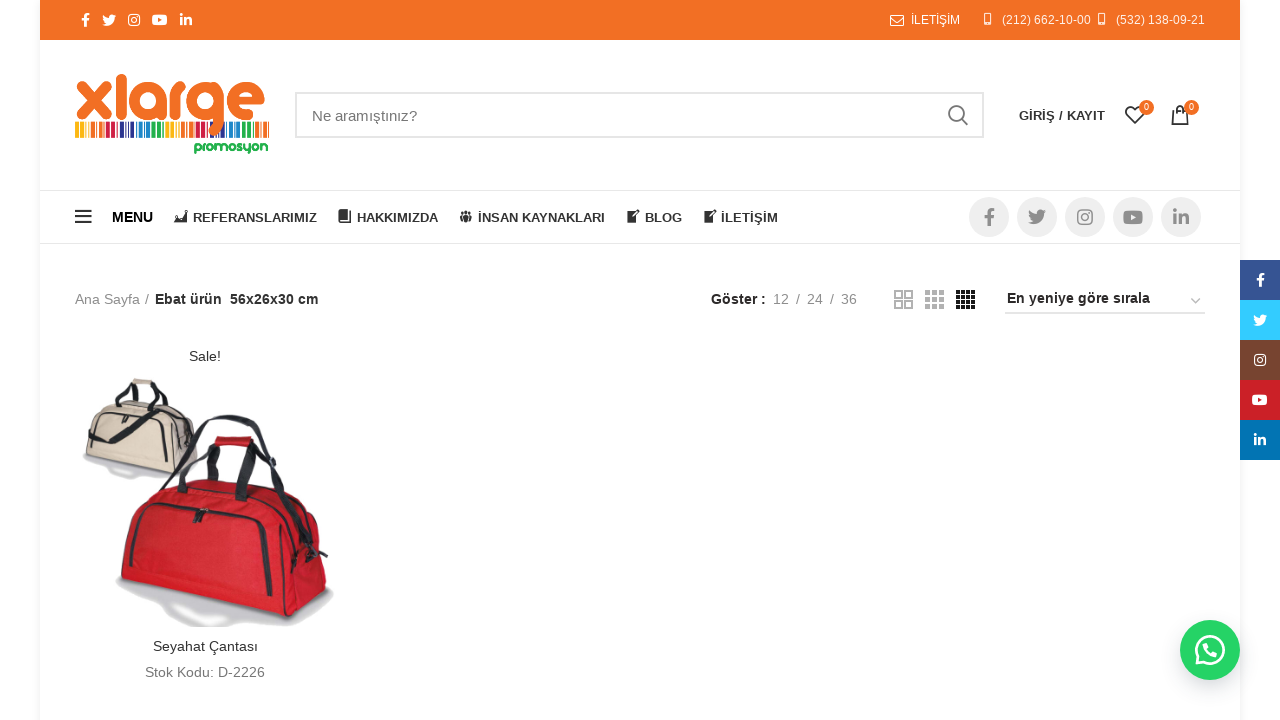

--- FILE ---
content_type: text/html; charset=UTF-8
request_url: https://xlpromosyon.com/ebat/56x26x30-cm/
body_size: 17860
content:
<!DOCTYPE html><html lang="tr"><head><meta charset="UTF-8"><link rel="profile" href="https://gmpg.org/xfn/11"><link rel="pingback" href="https://xlpromosyon.com/xmlrpc.php"> <script>window.MSInputMethodContext && document.documentMode && document.write('<script src="https://xlpromosyon.com/osheepsu/js/libs/ie11CustomProperties.min.js"><\/script>');</script> <link media="all" href="https://xlpromosyon.com/sotchasi/cache/autoptimize/css/autoptimize_7cf0d5bda2ce55df53e049a7c50ad748.css" rel="stylesheet"><title>56x26x30 cm &#8211; XLPromosyon -Promosyon Ürünleri 2025</title><meta name='robots' content='max-image-preview:large' /><style>img:is([sizes="auto" i], [sizes^="auto," i]) { contain-intrinsic-size: 3000px 1500px }</style><link rel="alternate" type="application/rss+xml" title="XLPromosyon -Promosyon Ürünleri 2025 &raquo; akışı" href="https://xlpromosyon.com/feed/" /><link rel="alternate" type="application/rss+xml" title="XLPromosyon -Promosyon Ürünleri 2025 &raquo; yorum akışı" href="https://xlpromosyon.com/comments/feed/" /><link rel="alternate" type="application/rss+xml" title="XLPromosyon -Promosyon Ürünleri 2025 &raquo; 56x26x30 cm Ebat akışı" href="https://xlpromosyon.com/ebat/56x26x30-cm/feed/" /><link rel='stylesheet' id='dashicons-css' href='https://xlpromosyon.com/aripheet/css/dashicons.min.css?ver=0065d23759e12c7a3ef1a47389bdf3c6' type='text/css' media='all' /><style id='dashicons-inline-css' type='text/css'>[data-font="Dashicons"]:before {font-family: 'Dashicons' !important;content: attr(data-icon) !important;speak: none !important;font-weight: normal !important;font-variant: normal !important;text-transform: none !important;line-height: 1 !important;font-style: normal !important;-webkit-font-smoothing: antialiased !important;-moz-osx-font-smoothing: grayscale !important;}</style><style id='classic-theme-styles-inline-css' type='text/css'>/*! This file is auto-generated */
.wp-block-button__link{color:#fff;background-color:#32373c;border-radius:9999px;box-shadow:none;text-decoration:none;padding:calc(.667em + 2px) calc(1.333em + 2px);font-size:1.125em}.wp-block-file__button{background:#32373c;color:#fff;text-decoration:none}</style><style id='global-styles-inline-css' type='text/css'>:root{--wp--preset--aspect-ratio--square: 1;--wp--preset--aspect-ratio--4-3: 4/3;--wp--preset--aspect-ratio--3-4: 3/4;--wp--preset--aspect-ratio--3-2: 3/2;--wp--preset--aspect-ratio--2-3: 2/3;--wp--preset--aspect-ratio--16-9: 16/9;--wp--preset--aspect-ratio--9-16: 9/16;--wp--preset--color--black: #000000;--wp--preset--color--cyan-bluish-gray: #abb8c3;--wp--preset--color--white: #ffffff;--wp--preset--color--pale-pink: #f78da7;--wp--preset--color--vivid-red: #cf2e2e;--wp--preset--color--luminous-vivid-orange: #ff6900;--wp--preset--color--luminous-vivid-amber: #fcb900;--wp--preset--color--light-green-cyan: #7bdcb5;--wp--preset--color--vivid-green-cyan: #00d084;--wp--preset--color--pale-cyan-blue: #8ed1fc;--wp--preset--color--vivid-cyan-blue: #0693e3;--wp--preset--color--vivid-purple: #9b51e0;--wp--preset--gradient--vivid-cyan-blue-to-vivid-purple: linear-gradient(135deg,rgba(6,147,227,1) 0%,rgb(155,81,224) 100%);--wp--preset--gradient--light-green-cyan-to-vivid-green-cyan: linear-gradient(135deg,rgb(122,220,180) 0%,rgb(0,208,130) 100%);--wp--preset--gradient--luminous-vivid-amber-to-luminous-vivid-orange: linear-gradient(135deg,rgba(252,185,0,1) 0%,rgba(255,105,0,1) 100%);--wp--preset--gradient--luminous-vivid-orange-to-vivid-red: linear-gradient(135deg,rgba(255,105,0,1) 0%,rgb(207,46,46) 100%);--wp--preset--gradient--very-light-gray-to-cyan-bluish-gray: linear-gradient(135deg,rgb(238,238,238) 0%,rgb(169,184,195) 100%);--wp--preset--gradient--cool-to-warm-spectrum: linear-gradient(135deg,rgb(74,234,220) 0%,rgb(151,120,209) 20%,rgb(207,42,186) 40%,rgb(238,44,130) 60%,rgb(251,105,98) 80%,rgb(254,248,76) 100%);--wp--preset--gradient--blush-light-purple: linear-gradient(135deg,rgb(255,206,236) 0%,rgb(152,150,240) 100%);--wp--preset--gradient--blush-bordeaux: linear-gradient(135deg,rgb(254,205,165) 0%,rgb(254,45,45) 50%,rgb(107,0,62) 100%);--wp--preset--gradient--luminous-dusk: linear-gradient(135deg,rgb(255,203,112) 0%,rgb(199,81,192) 50%,rgb(65,88,208) 100%);--wp--preset--gradient--pale-ocean: linear-gradient(135deg,rgb(255,245,203) 0%,rgb(182,227,212) 50%,rgb(51,167,181) 100%);--wp--preset--gradient--electric-grass: linear-gradient(135deg,rgb(202,248,128) 0%,rgb(113,206,126) 100%);--wp--preset--gradient--midnight: linear-gradient(135deg,rgb(2,3,129) 0%,rgb(40,116,252) 100%);--wp--preset--font-size--small: 13px;--wp--preset--font-size--medium: 20px;--wp--preset--font-size--large: 36px;--wp--preset--font-size--x-large: 42px;--wp--preset--spacing--20: 0.44rem;--wp--preset--spacing--30: 0.67rem;--wp--preset--spacing--40: 1rem;--wp--preset--spacing--50: 1.5rem;--wp--preset--spacing--60: 2.25rem;--wp--preset--spacing--70: 3.38rem;--wp--preset--spacing--80: 5.06rem;--wp--preset--shadow--natural: 6px 6px 9px rgba(0, 0, 0, 0.2);--wp--preset--shadow--deep: 12px 12px 50px rgba(0, 0, 0, 0.4);--wp--preset--shadow--sharp: 6px 6px 0px rgba(0, 0, 0, 0.2);--wp--preset--shadow--outlined: 6px 6px 0px -3px rgba(255, 255, 255, 1), 6px 6px rgba(0, 0, 0, 1);--wp--preset--shadow--crisp: 6px 6px 0px rgba(0, 0, 0, 1);}:where(.is-layout-flex){gap: 0.5em;}:where(.is-layout-grid){gap: 0.5em;}body .is-layout-flex{display: flex;}.is-layout-flex{flex-wrap: wrap;align-items: center;}.is-layout-flex > :is(*, div){margin: 0;}body .is-layout-grid{display: grid;}.is-layout-grid > :is(*, div){margin: 0;}:where(.wp-block-columns.is-layout-flex){gap: 2em;}:where(.wp-block-columns.is-layout-grid){gap: 2em;}:where(.wp-block-post-template.is-layout-flex){gap: 1.25em;}:where(.wp-block-post-template.is-layout-grid){gap: 1.25em;}.has-black-color{color: var(--wp--preset--color--black) !important;}.has-cyan-bluish-gray-color{color: var(--wp--preset--color--cyan-bluish-gray) !important;}.has-white-color{color: var(--wp--preset--color--white) !important;}.has-pale-pink-color{color: var(--wp--preset--color--pale-pink) !important;}.has-vivid-red-color{color: var(--wp--preset--color--vivid-red) !important;}.has-luminous-vivid-orange-color{color: var(--wp--preset--color--luminous-vivid-orange) !important;}.has-luminous-vivid-amber-color{color: var(--wp--preset--color--luminous-vivid-amber) !important;}.has-light-green-cyan-color{color: var(--wp--preset--color--light-green-cyan) !important;}.has-vivid-green-cyan-color{color: var(--wp--preset--color--vivid-green-cyan) !important;}.has-pale-cyan-blue-color{color: var(--wp--preset--color--pale-cyan-blue) !important;}.has-vivid-cyan-blue-color{color: var(--wp--preset--color--vivid-cyan-blue) !important;}.has-vivid-purple-color{color: var(--wp--preset--color--vivid-purple) !important;}.has-black-background-color{background-color: var(--wp--preset--color--black) !important;}.has-cyan-bluish-gray-background-color{background-color: var(--wp--preset--color--cyan-bluish-gray) !important;}.has-white-background-color{background-color: var(--wp--preset--color--white) !important;}.has-pale-pink-background-color{background-color: var(--wp--preset--color--pale-pink) !important;}.has-vivid-red-background-color{background-color: var(--wp--preset--color--vivid-red) !important;}.has-luminous-vivid-orange-background-color{background-color: var(--wp--preset--color--luminous-vivid-orange) !important;}.has-luminous-vivid-amber-background-color{background-color: var(--wp--preset--color--luminous-vivid-amber) !important;}.has-light-green-cyan-background-color{background-color: var(--wp--preset--color--light-green-cyan) !important;}.has-vivid-green-cyan-background-color{background-color: var(--wp--preset--color--vivid-green-cyan) !important;}.has-pale-cyan-blue-background-color{background-color: var(--wp--preset--color--pale-cyan-blue) !important;}.has-vivid-cyan-blue-background-color{background-color: var(--wp--preset--color--vivid-cyan-blue) !important;}.has-vivid-purple-background-color{background-color: var(--wp--preset--color--vivid-purple) !important;}.has-black-border-color{border-color: var(--wp--preset--color--black) !important;}.has-cyan-bluish-gray-border-color{border-color: var(--wp--preset--color--cyan-bluish-gray) !important;}.has-white-border-color{border-color: var(--wp--preset--color--white) !important;}.has-pale-pink-border-color{border-color: var(--wp--preset--color--pale-pink) !important;}.has-vivid-red-border-color{border-color: var(--wp--preset--color--vivid-red) !important;}.has-luminous-vivid-orange-border-color{border-color: var(--wp--preset--color--luminous-vivid-orange) !important;}.has-luminous-vivid-amber-border-color{border-color: var(--wp--preset--color--luminous-vivid-amber) !important;}.has-light-green-cyan-border-color{border-color: var(--wp--preset--color--light-green-cyan) !important;}.has-vivid-green-cyan-border-color{border-color: var(--wp--preset--color--vivid-green-cyan) !important;}.has-pale-cyan-blue-border-color{border-color: var(--wp--preset--color--pale-cyan-blue) !important;}.has-vivid-cyan-blue-border-color{border-color: var(--wp--preset--color--vivid-cyan-blue) !important;}.has-vivid-purple-border-color{border-color: var(--wp--preset--color--vivid-purple) !important;}.has-vivid-cyan-blue-to-vivid-purple-gradient-background{background: var(--wp--preset--gradient--vivid-cyan-blue-to-vivid-purple) !important;}.has-light-green-cyan-to-vivid-green-cyan-gradient-background{background: var(--wp--preset--gradient--light-green-cyan-to-vivid-green-cyan) !important;}.has-luminous-vivid-amber-to-luminous-vivid-orange-gradient-background{background: var(--wp--preset--gradient--luminous-vivid-amber-to-luminous-vivid-orange) !important;}.has-luminous-vivid-orange-to-vivid-red-gradient-background{background: var(--wp--preset--gradient--luminous-vivid-orange-to-vivid-red) !important;}.has-very-light-gray-to-cyan-bluish-gray-gradient-background{background: var(--wp--preset--gradient--very-light-gray-to-cyan-bluish-gray) !important;}.has-cool-to-warm-spectrum-gradient-background{background: var(--wp--preset--gradient--cool-to-warm-spectrum) !important;}.has-blush-light-purple-gradient-background{background: var(--wp--preset--gradient--blush-light-purple) !important;}.has-blush-bordeaux-gradient-background{background: var(--wp--preset--gradient--blush-bordeaux) !important;}.has-luminous-dusk-gradient-background{background: var(--wp--preset--gradient--luminous-dusk) !important;}.has-pale-ocean-gradient-background{background: var(--wp--preset--gradient--pale-ocean) !important;}.has-electric-grass-gradient-background{background: var(--wp--preset--gradient--electric-grass) !important;}.has-midnight-gradient-background{background: var(--wp--preset--gradient--midnight) !important;}.has-small-font-size{font-size: var(--wp--preset--font-size--small) !important;}.has-medium-font-size{font-size: var(--wp--preset--font-size--medium) !important;}.has-large-font-size{font-size: var(--wp--preset--font-size--large) !important;}.has-x-large-font-size{font-size: var(--wp--preset--font-size--x-large) !important;}
:where(.wp-block-post-template.is-layout-flex){gap: 1.25em;}:where(.wp-block-post-template.is-layout-grid){gap: 1.25em;}
:where(.wp-block-columns.is-layout-flex){gap: 2em;}:where(.wp-block-columns.is-layout-grid){gap: 2em;}
:root :where(.wp-block-pullquote){font-size: 1.5em;line-height: 1.6;}</style><style id='rs-plugin-settings-inline-css' type='text/css'>#rs-demo-id {}</style><style id='woocommerce-inline-inline-css' type='text/css'>.woocommerce form .form-row .required { visibility: visible; }</style><style id='yith_wcas_frontend-inline-css' type='text/css'>.autocomplete-suggestion{
                    padding-right: 20px;
                }
                .woocommerce .autocomplete-suggestion  span.yith_wcas_result_on_sale,
                .autocomplete-suggestion  span.yith_wcas_result_on_sale{
                        background: #7eb742;
                        color: #ffffff
                }
                .woocommerce .autocomplete-suggestion  span.yith_wcas_result_outofstock,
                .autocomplete-suggestion  span.yith_wcas_result_outofstock{
                        background: #7a7a7a;
                        color: #ffffff
                }
                .woocommerce .autocomplete-suggestion  span.yith_wcas_result_featured,
                .autocomplete-suggestion  span.yith_wcas_result_featured{
                        background: #c0392b;
                        color: #ffffff
                }
                .autocomplete-suggestion img{
                    width: 50px;
                }
                .autocomplete-suggestion .yith_wcas_result_content .title{
                    color: #004b91;
                }
                .autocomplete-suggestion{
                                    min-height: 60px;
                                }</style><link rel='stylesheet' id='xts-style-header_528910-css' href='https://xlpromosyon.com/sotchasi/cache/autoptimize/css/autoptimize_single_2da198aa58acbfc01d871600eb34f2e2.css?ver=6.1.4' type='text/css' media='all' /><link rel='stylesheet' id='xts-style-theme_settings_default-css' href='https://xlpromosyon.com/sotchasi/cache/autoptimize/css/autoptimize_single_35f76a91c0bf5a511cb4640d8fd6660f.css?ver=6.1.4' type='text/css' media='all' /> <script type="text/javascript" src="https://xlpromosyon.com/?bulkgate-asynchronous=asset" id="bulkgate-asynchronous-asset-js" async="async"></script> <script type="text/javascript" id="burst-js-extra">var burst = {"tracking":{"isInitialHit":true,"lastUpdateTimestamp":0,"beacon_url":"https:\/\/xlpromosyon.com\/urivardu\/burst-statistics\/endpoint.php","ajaxUrl":"https:\/\/xlpromosyon.com\/wp-admin\/admin-ajax.php"},"options":{"cookieless":0,"pageUrl":"https:\/\/xlpromosyon.com\/urun\/seyahat-antas-3\/","beacon_enabled":1,"do_not_track":0,"enable_turbo_mode":0,"track_url_change":0,"cookie_retention_days":30,"debug":0},"goals":{"completed":[],"scriptUrl":"https:\/\/xlpromosyon.com\/urivardu\/burst-statistics\/\/assets\/js\/build\/burst-goals.js?v=1758290335","active":[]},"cache":{"uid":null,"fingerprint":null,"isUserAgent":null,"isDoNotTrack":null,"useCookies":null}};</script> <script type="text/javascript" src="https://xlpromosyon.com/aripheet/js/jquery/jquery.min.js?ver=3.7.1" id="jquery-core-js"></script> <script type="text/javascript" id="wc-add-to-cart-js-extra">var wc_add_to_cart_params = {"ajax_url":"\/wp-admin\/admin-ajax.php","wc_ajax_url":"\/?wc-ajax=%%endpoint%%","i18n_view_cart":"Sepetim","cart_url":"https:\/\/xlpromosyon.com\/sepet\/","is_cart":"","cart_redirect_after_add":"no"};</script> <script type="text/javascript" id="woocommerce-js-extra">var woocommerce_params = {"ajax_url":"\/wp-admin\/admin-ajax.php","wc_ajax_url":"\/?wc-ajax=%%endpoint%%","i18n_password_show":"\u015eifreyi g\u00f6ster","i18n_password_hide":"\u015eifreyi gizle"};</script> <link rel="https://api.w.org/" href="https://xlpromosyon.com/wp-json/" /><link rel="EditURI" type="application/rsd+xml" title="RSD" href="https://xlpromosyon.com/xmlrpc.php?rsd" />  <script>(function(i,s,o,g,r,a,m){i['GoogleAnalyticsObject']=r;i[r]=i[r]||function(){
			(i[r].q=i[r].q||[]).push(arguments)},i[r].l=1*new Date();a=s.createElement(o),
			m=s.getElementsByTagName(o)[0];a.async=1;a.src=g;m.parentNode.insertBefore(a,m)
			})(window,document,'script','https://www.google-analytics.com/analytics.js','ga');
			ga('create', 'UA-176761797-1', 'auto');
			ga('send', 'pageview');</script> <style>#sendbtn,
			#sendbtn2,
			.wa-order-button,
			.gdpr_wa_button_input {
				background-color: rgba(37, 211, 102, 1) !important;
				color: rgba(255, 255, 255, 1) !important;
			}
			#sendbtn:hover,
			#sendbtn2:hover,
			.wa-order-button:hover,
			.gdpr_wa_button_input:hover {
				background-color: rgba(37, 211, 102, 1) !important;
				color: rgba(255, 255, 255, 1) !important;
			}</style><style>#sendbtn,
		#sendbtn2,
		.wa-order-button,
		.gdpr_wa_button_input,
		a.wa-order-checkout,
		a.wa-order-thankyou,
		.shortcode_wa_button,
		.shortcode_wa_button_nt,
		.floating_button {
			-webkit-box-shadow: inset px px px px  !important;
			-moz-box-shadow: inset px px px px  !important;
			box-shadow: inset px px px px  !important;
		}
		#sendbtn:hover,
		#sendbtn2:hover,
		.wa-order-button:hover,
		.gdpr_wa_button_input:hover,
		a.wa-order-checkout:hover,
		a.wa-order-thankyou:hover,
		.shortcode_wa_button:hover,
		.shortcode_wa_button_nt:hover,
		.floating_button:hover {
			-webkit-box-shadow: inset px px px px  !important;
			-moz-box-shadow: inset px px px px  !important;
			box-shadow: inset px px px px  !important;
		}</style><style>.wa-order-button-under-atc,
            .wa-order-button-shortdesc,
            .wa-order-button-after-atc {
                margin: px px px px !important;
            }</style><style>.wa-order-button-under-atc,
            .wa-order-button-shortdesc,
            .wa-order-button {
                padding: px px px px !important;
            }</style><style>.floating_button {
			margin-top: 20px !important;
			margin-right: 20px !important;
			margin-bottom: 20px !important;
			margin-left: 20px !important;
			padding-top: 10px !important;
			padding-right: 10px !important;
			padding-bottom: 10px !important;
			padding-left: 10px !important;
			position: fixed !important;
			width: 60px !important;
			height: 60px !important;
			bottom: 20px !important;
			background-color: #25D366 !important;
			color: #ffffff !important;
			border-radius: 50% !important;
			display: flex !important;
			align-items: center !important;
			justify-content: center !important;
			box-shadow: 0 8px 25px -5px rgba(45, 62, 79, .3) !important;
			z-index: 9999999 !important;
			text-decoration: none !important;
			right: 20px !important;
		}
		/* Hide the old :before pseudo-element to prevent duplicate icons */
		.floating_button:before {
			display: none !important;
			content: none !important;
		}
		.floating_button_icon {
			display: block !important;
			width: 30px !important;
			height: 30px !important;
			margin-top: 0px !important;
			margin-right: 0px !important;
			margin-bottom: 0px !important;
			margin-left: 0px !important;
			padding-top: 0px !important;
			padding-right: 0px !important;
			padding-bottom: 0px !important;
			padding-left: 0px !important;
			background-image: url('data:image/svg+xml;utf8,<svg xmlns="http://www.w3.org/2000/svg" viewBox="0 0 24 24" width="30px" height="30px"><path fill="%23fff" d="M3.516 3.516c4.686-4.686 12.284-4.686 16.97 0 4.686 4.686 4.686 12.283 0 16.97a12.004 12.004 0 01-13.754 2.299l-5.814.735a.392.392 0 01-.438-.44l.748-5.788A12.002 12.002 0 013.517 3.517zm3.61 17.043l.3.158a9.846 9.846 0 0011.534-1.758c3.843-3.843 3.843-10.074 0-13.918-3.843-3.843-10.075-3.843-13.918 0a9.846 9.846 0 00-1.747 11.554l.16.303-.51 3.942a.196.196 0 00.219.22l3.961-.501zm6.534-7.003l-.933 1.164a9.843 9.843 0 01-3.497-3.495l1.166-.933a.792.792 0 00.23-.94L9.561 6.96a.793.793 0 00-.924-.445 1291.6 1291.6 0 00-2.023.524.797.797 0 00-.588.88 11.754 11.754 0 0010.005 10.005.797.797 0 00.88-.587l.525-2.023a.793.793 0 00-.445-.923L14.6 13.327a.792.792 0 00-.94.23z"/></svg>') !important;
			background-repeat: no-repeat !important;
			background-position: center !important;
			background-size: contain !important;
		}
		.label-container {
			position: fixed !important;
			bottom: 33px !important;
			display: table !important;
			visibility: hidden !important;
			z-index: 9999999 !important;
		}
		.label-text {
			color: #43474e !important;
			background: #f5f7f9 !important;
			display: inline-block !important;
			padding: 7px !important;
			border-radius: 3px !important;
			font-size: 14px !important;
			bottom: 15px !important;
		}
		a.floating_button:hover div.label-container,
		a.floating_button:hover div.label-text {
			visibility: visible !important;
			opacity: 1 !important;
		}
		@media only screen and (max-width: 480px) {
			.floating_button {
				bottom: 10px !important;
				right: 10px !important;
			}
		}</style><meta name="theme-color" content=""><meta name="viewport" content="width=device-width, initial-scale=1.0, maximum-scale=1.0, user-scalable=no"><link rel="preload" as="font" href="https://xlpromosyon.com/osheepsu/fonts/woodmart-font.woff?v=6.1.4" type="font/woff" crossorigin><link rel="preload" as="font" href="https://xlpromosyon.com/osheepsu/fonts/woodmart-font.woff2?v=6.1.4" type="font/woff2" crossorigin> <noscript><style>.woocommerce-product-gallery{ opacity: 1 !important; }</style></noscript><link rel="icon" href="https://xlpromosyon.com/exoptood/2020/08/cropped-xlarge_cnv-1-32x32.png" sizes="32x32" /><link rel="icon" href="https://xlpromosyon.com/exoptood/2020/08/cropped-xlarge_cnv-1-192x192.png" sizes="192x192" /><link rel="apple-touch-icon" href="https://xlpromosyon.com/exoptood/2020/08/cropped-xlarge_cnv-1-180x180.png" /><meta name="msapplication-TileImage" content="https://xlpromosyon.com/exoptood/2020/08/cropped-xlarge_cnv-1-270x270.png" /><style></style><noscript><style>.wpb_animate_when_almost_visible { opacity: 1; }</style></noscript>  <script>(function(w,d,s,l,i){w[l]=w[l]||[];w[l].push({'gtm.start':
new Date().getTime(),event:'gtm.js'});var f=d.getElementsByTagName(s)[0],
j=d.createElement(s),dl=l!='dataLayer'?'&l='+l:'';j.async=true;j.src=
'https://www.googletagmanager.com/gtm.js?id='+i+dl;f.parentNode.insertBefore(j,f);
})(window,document,'script','dataLayer','GTM-KRVNTHW');</script> </head><body data-rsssl=1 class="archive tax-pa_ebat term-56x26x30-cm term-1132 wp-custom-logo theme-woodmart wcz-woocommerce woocommerce woocommerce-page woocommerce-no-js ywcas-xl-promosyon-v1 wrapper-boxed  form-style-square  form-border-width-2 categories-accordion-on woodmart-archive-shop woodmart-ajax-shop-on offcanvas-sidebar-mobile offcanvas-sidebar-tablet notifications-sticky wpb-js-composer js-comp-ver-6.5.0 vc_responsive" data-burst_id="1132" data-burst_type="tax"><style class="wd-preloader-style">html {
					overflow: hidden;
				}</style><div class="wd-preloader"><style>.wd-preloader {
							background-color: #ffffff						}
					
					
					@keyframes wd-preloader-fadeOut {
						from {
							visibility: visible;
						}
						to {
							visibility: hidden;
						}
					}
					.wd-preloader {
						position: fixed;
						top: 0;
						left: 0;
						right: 0;
						bottom: 0;
						opacity: 1;
						visibility: visible;
						z-index: 2500;
						display: flex;
						justify-content: center;
						align-items: center;
						animation: wd-preloader-fadeOut 20s ease both;
						transition: opacity .4s ease;
					}
					.wd-preloader.preloader-hide {
						pointer-events: none;
						opacity: 0 !important;
					}
					.wd-preloader-img {
						max-width: 300px;
						max-height: 300px;
					}</style><div class="wd-preloader-img"> <img src="https://xlpromosyon.com/exoptood/2020/09/animated3.gif" alt="preloader"></div></div><div class="website-wrapper"><header class="whb-header whb-sticky-shadow whb-scroll-slide whb-sticky-real whb-hide-on-scroll"><div class="whb-main-header"><div class="whb-row whb-top-bar whb-sticky-row whb-with-bg whb-without-border whb-color-light whb-flex-flex-middle whb-hidden-mobile"><div class="container"><div class="whb-flex-row whb-top-bar-inner"><div class="whb-column whb-col-left whb-visible-lg"><div class="wd-social-icons woodmart-social-icons text-left icons-design-default icons-size- color-scheme-light social-follow social-form-circle"> <a rel="noopener noreferrer nofollow" href="https://www.facebook.com/xlargepromosyon" target="_blank" class=" wd-social-icon social-facebook"> <span class="wd-icon"></span> </a> <a rel="noopener noreferrer nofollow" href="https://twitter.com/xlpromosyon" target="_blank" class=" wd-social-icon social-twitter"> <span class="wd-icon"></span> </a> <a rel="noopener noreferrer nofollow" href="https://www.instagram.com/xlpromosyon/" target="_blank" class=" wd-social-icon social-instagram"> <span class="wd-icon"></span> </a> <a rel="noopener noreferrer nofollow" href="https://www.youtube.com/channel/UCD1IMz1yLeHvtYOfmFolCmw" target="_blank" class=" wd-social-icon social-youtube"> <span class="wd-icon"></span> </a> <a rel="noopener noreferrer nofollow" href="https://www.linkedin.com/in/xl-promosyon-6a783479" target="_blank" class=" wd-social-icon social-linkedin"> <span class="wd-icon"></span> </a></div></div><div class="whb-column whb-col-center whb-visible-lg whb-empty-column"></div><div class="whb-column whb-col-right whb-visible-lg"><div class="wd-header-nav wd-header-secondary-nav text-right wd-full-height navigation-style-bordered" role="navigation"><ul id="menu-top-bar-right" class="menu wd-nav wd-nav-secondary wd-style-bordered"><li id="menu-item-402" class="woodmart-open-newsletter menu-item menu-item-type-custom menu-item-object-custom menu-item-402 item-level-0 menu-item-design-default menu-simple-dropdown wd-event-hover"><a href="/iletisim/" class="woodmart-nav-link"><span class="wd-nav-icon fa fa-envelope-o"></span><span class="nav-link-text">İLETİŞİM</span></a></li></ul></div><div class="wd-header-text set-cont-mb-s reset-last-child  whb-text-element"><i class="fa fa-mobile" style="width: 15px; text-align: center; margin-right: 4px;"></i> <a href="tel://+902126621000">(212) 662-10-00</a> <i class="fa fa-mobile" style="width: 15px; text-align: center; margin-right: 4px;"></i> <a href="tel://+905321380921">(532) 138-09-21</a></div></div><div class="whb-column whb-col-mobile whb-hidden-lg"><div class="wd-social-icons woodmart-social-icons text-center icons-design-default icons-size- color-scheme-light social-share social-form-circle"> <a rel="noopener noreferrer nofollow" href="https://www.facebook.com/sharer/sharer.php?u=https://xlpromosyon.com/urun/seyahat-antas-3/" target="_blank" class=" wd-social-icon social-facebook"> <span class="wd-icon"></span> </a> <a rel="noopener noreferrer nofollow" href="https://twitter.com/share?url=https://xlpromosyon.com/urun/seyahat-antas-3/" target="_blank" class=" wd-social-icon social-twitter"> <span class="wd-icon"></span> </a> <a rel="noopener noreferrer nofollow" href="https://pinterest.com/pin/create/button/?url=https://xlpromosyon.com/urun/seyahat-antas-3/&media=https://xlpromosyon.com/exoptood/2020/08/products-17c701ac90b78f4.jpg&description=Seyahat+%C3%87antas%C4%B1" target="_blank" class=" wd-social-icon social-pinterest"> <span class="wd-icon"></span> </a> <a rel="noopener noreferrer nofollow" href="https://www.linkedin.com/shareArticle?mini=true&url=https://xlpromosyon.com/urun/seyahat-antas-3/" target="_blank" class=" wd-social-icon social-linkedin"> <span class="wd-icon"></span> </a> <a rel="noopener noreferrer nofollow" href="https://telegram.me/share/url?url=https://xlpromosyon.com/urun/seyahat-antas-3/" target="_blank" class=" wd-social-icon social-tg"> <span class="wd-icon"></span> </a></div></div></div></div></div><div class="whb-row whb-general-header whb-sticky-row whb-without-bg whb-border-fullwidth whb-color-dark whb-flex-flex-middle"><div class="container"><div class="whb-flex-row whb-general-header-inner"><div class="whb-column whb-col-left whb-visible-lg"><div class="site-logo 
 wd-switch-logo"> <a href="https://xlpromosyon.com/" class="wd-logo wd-main-logo woodmart-logo woodmart-main-logo" rel="home"> <img src="https://xlpromosyon.com/exoptood/2020/08/xlarge_cnv.png" alt="XLPromosyon -Promosyon Ürünleri 2025" style="max-width: 200px;" /> </a> <a href="https://xlpromosyon.com/" class="wd-logo wd-sticky-logo" rel="home"> <img src="https://xlpromosyon.com/exoptood/2020/08/xlarge_cnv.png" alt="XLPromosyon -Promosyon Ürünleri 2025" style="max-width: 400px;" /> </a></div></div><div class="whb-column whb-col-center whb-visible-lg"><div class="wd-search-form wd-header-search-form woodmart-search-form"><form role="search" method="get" class="searchform  wd-style-default search-style-default" action="https://xlpromosyon.com/" > <input type="text" class="s" placeholder="Ne aramıştınız?" value="" name="s" aria-label="Search" title="Ne aramıştınız?" /> <input type="hidden" name="post_type" value="product"> <button type="submit" class="searchsubmit"> <span> Search </span> </button></form></div></div><div class="whb-column whb-col-right whb-visible-lg"><div class="whb-space-element " style="width:15px;"></div><div class="wd-header-my-account wd-tools-element wd-event-hover  wd-account-style-text my-account-with-text login-side-opener woodmart-header-links woodmart-navigation item-event-hover menu-simple-dropdown"> <a href="https://xlpromosyon.com/hesabim/" title="Hesabım"> <span class="wd-tools-icon"> </span> <span class="wd-tools-text"> Giriş / Kayıt </span> </a></div><div class="wd-header-wishlist wd-tools-element wd-style-icon wd-with-count with-product-count woodmart-wishlist-info-widget" title="İstek listem"> <a href="https://xlpromosyon.com/wishlist/"> <span class="wd-tools-icon wishlist-icon"> <span class="wd-tools-count"> 0 </span> </span> <span class="wd-tools-text wishlist-label"> İstek listesi </span> </a></div><div class="wd-header-cart wd-tools-element wd-design-2 woodmart-cart-alt cart-widget-opener woodmart-shopping-cart woodmart-cart-design-2"> <a href="https://xlpromosyon.com/sepet/" title="TEKLİF SAYFASI"> <span class="wd-tools-icon wd-icon-alt woodmart-cart-icon"> <span class="wd-cart-number woodmart-cart-number">0 <span>Ürün</span></span> </span> <span class="wd-tools-text woodmart-cart-totals"> <span class="subtotal-divider">/</span> <span class="wd-cart-subtotal woodmart-cart-subtotal"></span> </span> </a></div></div><div class="whb-column whb-mobile-left whb-hidden-lg"><div class="wd-tools-element wd-header-mobile-nav wd-style-text woodmart-burger-icon"> <a href="#" rel="nofollow"> <span class="wd-tools-icon woodmart-burger"> </span> <span class="wd-tools-text">İletişim</span> </a></div></div><div class="whb-column whb-mobile-center whb-hidden-lg"><div class="site-logo 
 wd-switch-logo"> <a href="https://xlpromosyon.com/" class="wd-logo wd-main-logo woodmart-logo woodmart-main-logo" rel="home"> <img src="https://xlpromosyon.com/exoptood/2020/08/xlarge_cnv.png" alt="XLPromosyon -Promosyon Ürünleri 2025" style="max-width: 179px;" /> </a> <a href="https://xlpromosyon.com/" class="wd-logo wd-sticky-logo" rel="home"> <img src="https://xlpromosyon.com/exoptood/2020/08/xlarge_cnv.png" alt="XLPromosyon -Promosyon Ürünleri 2025" style="max-width: 179px;" /> </a></div></div><div class="whb-column whb-mobile-right whb-hidden-lg"><div class="wd-header-cart wd-tools-element wd-design-5 woodmart-cart-alt cart-widget-opener woodmart-shopping-cart woodmart-cart-design-5"> <a href="https://xlpromosyon.com/sepet/" title="TEKLİF SAYFASI"> <span class="wd-tools-icon wd-icon-alt woodmart-cart-icon"> <span class="wd-cart-number woodmart-cart-number">0 <span>Ürün</span></span> </span> <span class="wd-tools-text woodmart-cart-totals"> <span class="subtotal-divider">/</span> <span class="wd-cart-subtotal woodmart-cart-subtotal"></span> </span> </a></div></div></div></div></div><div class="whb-row whb-header-bottom whb-sticky-row whb-without-bg whb-border-fullwidth whb-color-dark whb-flex-flex-middle"><div class="container"><div class="whb-flex-row whb-header-bottom-inner"><div class="whb-column whb-col-left whb-visible-lg"><div class="wd-tools-element wd-header-mobile-nav wd-style-icon woodmart-burger-icon"> <a href="#" rel="nofollow"> <span class="wd-tools-icon woodmart-burger"> </span> <span class="wd-tools-text">İletişim</span> </a></div><div class="wd-header-text set-cont-mb-s reset-last-child  whb-text-element"><span style="color: #000000;"><strong>MENU</strong></span></div></div><div class="whb-column whb-col-center whb-visible-lg"><div class="wd-header-nav wd-header-main-nav text-left navigation-style-default" role="navigation"><ul id="menu-ana-ust" class="menu wd-nav wd-nav-main wd-style-default"><li id="menu-item-15090" class="menu-item menu-item-type-post_type menu-item-object-page menu-item-15090 item-level-0 menu-item-design-default menu-simple-dropdown wd-event-hover"><a href="https://xlpromosyon.com/referanslarimiz/" class="woodmart-nav-link"><span class="nav-link-text"><i class="_mi _before dashicons dashicons-chart-area" aria-hidden="true"></i><span>Referanslarımız</span></span></a></li><li id="menu-item-14753" class="menu-item menu-item-type-post_type menu-item-object-page menu-item-14753 item-level-0 menu-item-design-default menu-simple-dropdown wd-event-hover"><a href="https://xlpromosyon.com/hakkimizda/" class="woodmart-nav-link"><span class="nav-link-text"><i class="_mi _before dashicons dashicons-book" aria-hidden="true"></i><span>Hakkımızda</span></span></a></li><li id="menu-item-15109" class="menu-item menu-item-type-post_type menu-item-object-page menu-item-15109 item-level-0 menu-item-design-default menu-simple-dropdown wd-event-hover"><a href="https://xlpromosyon.com/insan-kaynaklari/" class="woodmart-nav-link"><span class="nav-link-text"><i class="_mi _before dashicons dashicons-groups" aria-hidden="true"></i><span>İnsan Kaynakları</span></span></a></li><li id="menu-item-19503" class="menu-item menu-item-type-taxonomy menu-item-object-category menu-item-19503 item-level-0 menu-item-design-default menu-simple-dropdown wd-event-hover"><a href="https://xlpromosyon.com/kategori/blog/" class="woodmart-nav-link"><span class="nav-link-text"><i class="_mi _before dashicons dashicons-welcome-edit-page" aria-hidden="true"></i><span>Blog</span></span></a></li><li id="menu-item-14757" class="menu-item menu-item-type-post_type menu-item-object-page menu-item-14757 item-level-0 menu-item-design-default menu-simple-dropdown wd-event-hover"><a href="https://xlpromosyon.com/iletisim/" class="woodmart-nav-link"><span class="nav-link-text"><i class="_mi _before dashicons dashicons-welcome-edit-page" aria-hidden="true"></i><span>İletişim</span></span></a></li></ul></div></div><div class="whb-column whb-col-right whb-visible-lg"><div class="wd-header-text set-cont-mb-s reset-last-child  whb-text-element"></div><div class="wd-header-text set-cont-mb-s reset-last-child  whb-text-element"><div class="wd-social-icons woodmart-social-icons text-center icons-design-colored-alt icons-size-default color-scheme-dark social-follow social-form-circle"> <a rel="noopener noreferrer nofollow" href="https://www.facebook.com/xlargepromosyon" target="_blank" class=" wd-social-icon social-facebook"> <span class="wd-icon"></span> </a> <a rel="noopener noreferrer nofollow" href="https://twitter.com/xlpromosyon" target="_blank" class=" wd-social-icon social-twitter"> <span class="wd-icon"></span> </a> <a rel="noopener noreferrer nofollow" href="https://www.instagram.com/xlpromosyon/" target="_blank" class=" wd-social-icon social-instagram"> <span class="wd-icon"></span> </a> <a rel="noopener noreferrer nofollow" href="https://www.youtube.com/channel/UCD1IMz1yLeHvtYOfmFolCmw" target="_blank" class=" wd-social-icon social-youtube"> <span class="wd-icon"></span> </a> <a rel="noopener noreferrer nofollow" href="https://www.linkedin.com/in/xl-promosyon-6a783479" target="_blank" class=" wd-social-icon social-linkedin"> <span class="wd-icon"></span> </a></div></div></div><div class="whb-column whb-col-mobile whb-hidden-lg"><div class="wd-search-form wd-header-search-form-mobile woodmart-mobile-search-form woodmart-search-form"><form role="search" method="get" class="searchform  wd-style-default search-style-default" action="https://xlpromosyon.com/" > <input type="text" class="s" placeholder="Ne aramıştınız?" value="" name="s" aria-label="Search" title="Ne aramıştınız?" /> <input type="hidden" name="post_type" value="product"> <button type="submit" class="searchsubmit"> <span> Search </span> </button></form></div></div></div></div></div></div></header><div class="main-page-wrapper"><div class="page-title page-title-default title-size-small title-design-disable color-scheme-light nav-shop title-shop" style=""><div class="container"><h1 class="entry-title title">56x26x30 cm</h1></div></div><div class="container"><div class="row content-layout-wrapper align-items-start"> <noscript><iframe src="https://www.googletagmanager.com/ns.html?id=GTM-KRVNTHW"
height="0" width="0" style="display:none;visibility:hidden"></iframe></noscript><div class="site-content shop-content-area col-lg-12 col-12 col-md-12 description-area-before content-with-products" role="main"><div class="woocommerce-notices-wrapper"></div><div class="shop-loop-head"><div class="wd-shop-tools woodmart-woo-breadcrumbs"><nav class="woocommerce-breadcrumb" aria-label="Breadcrumb"><a href="https://xlpromosyon.com" class="breadcrumb-link ">Ana Sayfa</a><span class="breadcrumb-last"> Ebat ürün</span><span class="breadcrumb-last"> 56x26x30 cm</span></nav><p class="woocommerce-result-count" role="alert" aria-relevant="all" > Tek bir sonuç gösteriliyor</p></div><div class="wd-shop-tools woodmart-shop-tools"><div class="wd-show-sidebar-btn wd-action-btn wd-style-text wd-menu-icon woodmart-show-sidebar-btn"> <a href="#" rel="nofollow">Filtrele</a></div><div class="wd-products-per-page woodmart-products-per-page"> <span class="per-page-title"> Göster </span> <a rel="nofollow noopener" href="https://xlpromosyon.com/ebat/56x26x30-cm/?per_page=12" class="per-page-variation"> <span> 12 </span> </a> <span class="per-page-border"></span> <a rel="nofollow noopener" href="https://xlpromosyon.com/ebat/56x26x30-cm/?per_page=24" class="per-page-variation"> <span> 24 </span> </a> <span class="per-page-border"></span> <a rel="nofollow noopener" href="https://xlpromosyon.com/ebat/56x26x30-cm/?per_page=36" class="per-page-variation"> <span> 36 </span> </a> <span class="per-page-border"></span></div><div class="wd-products-shop-view woodmart-products-shop-view products-view-grid"> <a rel="nofollow noopener" href="https://xlpromosyon.com/ebat/56x26x30-cm/?shop_view=grid&#038;per_row=2" class="shop-view per-row-2"> <svg version="1.1" id="Layer_1" xmlns="http://www.w3.org/2000/svg" xmlns:xlink="http://www.w3.org/1999/xlink" x="0px" y="0px"
 width="19px" height="19px" viewBox="0 0 19 19" enable-background="new 0 0 19 19" xml:space="preserve"> <path d="M7,2v5H2V2H7 M9,0H0v9h9V0L9,0z"/> <path d="M17,2v5h-5V2H17 M19,0h-9v9h9V0L19,0z"/> <path d="M7,12v5H2v-5H7 M9,10H0v9h9V10L9,10z"/> <path d="M17,12v5h-5v-5H17 M19,10h-9v9h9V10L19,10z"/> </svg> </a> <a rel="nofollow noopener" href="https://xlpromosyon.com/ebat/56x26x30-cm/?shop_view=grid&#038;per_row=3" class="shop-view per-row-3"> <svg version="1.1" id="Layer_1" xmlns="http://www.w3.org/2000/svg" xmlns:xlink="http://www.w3.org/1999/xlink" x="0px" y="0px"
 width="19px" height="19px" viewBox="0 0 19 19" enable-background="new 0 0 19 19" xml:space="preserve"> <rect width="5" height="5"/> <rect x="7" width="5" height="5"/> <rect x="14" width="5" height="5"/> <rect y="7" width="5" height="5"/> <rect x="7" y="7" width="5" height="5"/> <rect x="14" y="7" width="5" height="5"/> <rect y="14" width="5" height="5"/> <rect x="7" y="14" width="5" height="5"/> <rect x="14" y="14" width="5" height="5"/> </svg> </a> <a rel="nofollow noopener" href="https://xlpromosyon.com/ebat/56x26x30-cm/?shop_view=grid&#038;per_row=4" class="shop-view current-variation per-row-4"> <svg version="1.1" id="Layer_1" xmlns="http://www.w3.org/2000/svg" xmlns:xlink="http://www.w3.org/1999/xlink" x="0px" y="0px"
 width="19px" height="19px" viewBox="0 0 19 19" enable-background="new 0 0 19 19" xml:space="preserve"> <rect width="4" height="4"/> <rect x="5" width="4" height="4"/> <rect x="10" width="4" height="4"/> <rect x="15" width="4" height="4"/> <rect y="5" width="4" height="4"/> <rect x="5" y="5" width="4" height="4"/> <rect x="10" y="5" width="4" height="4"/> <rect x="15" y="5" width="4" height="4"/> <rect y="15" width="4" height="4"/> <rect x="5" y="15" width="4" height="4"/> <rect x="10" y="15" width="4" height="4"/> <rect x="15" y="15" width="4" height="4"/> <rect y="10" width="4" height="4"/> <rect x="5" y="10" width="4" height="4"/> <rect x="10" y="10" width="4" height="4"/> <rect x="15" y="10" width="4" height="4"/> </svg> </a></div><form class="woocommerce-ordering" method="get"> <select name="orderby" class="orderby" aria-label="Sipariş"><option value="popularity" >En çok satılana göre sırala</option><option value="date"  selected='selected'>En yeniye göre sırala</option><option value="price" >Fiyata göre sırala: Düşükten yükseğe</option><option value="price-desc" >Fiyata göre sırala: Yüksekten düşüğe</option> </select> <input type="hidden" name="paged" value="1" /></form></div></div><div class="wd-active-filters woodmart-active-filters"></div><div class="wd-sticky-loader"><span class="wd-loader"></span></div><div class="products elements-grid align-items-start wd-products-holder  wd-spacing-30 pagination-pagination row grid-columns-4" data-source="main_loop" data-min_price="" data-max_price="" data-columns="4"><div class="product-grid-item product wd-hover-icons woodmart-hover-icons  col-md-3 col-sm-4 col-6 first  type-product post-9629 status-publish instock product_cat-spor-seyahat-cantasi product_tag-219 has-post-thumbnail sold-individually purchasable product-type-simple" data-loop="1" data-id="9629"><div class="product-element-top"> <a href="https://xlpromosyon.com/urun/seyahat-antas-3/" class="product-image-link"> <span class="onsale">Sale!</span><img width="600" height="600" src="https://xlpromosyon.com/exoptood/2020/08/products-17c701ac90b78f4-600x600.jpg" class="attachment-woocommerce_thumbnail size-woocommerce_thumbnail" alt="Travel Bag" decoding="async" fetchpriority="high" srcset="https://xlpromosyon.com/exoptood/2020/08/products-17c701ac90b78f4-600x600.jpg 600w, https://xlpromosyon.com/exoptood/2020/08/products-17c701ac90b78f4-150x150.jpg 150w, https://xlpromosyon.com/exoptood/2020/08/products-17c701ac90b78f4.jpg 750w" sizes="(max-width: 600px) 100vw, 600px" /> </a><div class="wrapp-buttons"><div class="wd-buttons woodmart-buttons"><div class="wd-add-btn wd-action-btn wd-style-icon wd-add-cart-icon wd-add-cart-btn woodmart-add-btn"><a href="/ebat/56x26x30-cm/?add-to-cart=9629" data-quantity="1" class="button product_type_simple add_to_cart_button ajax_add_to_cart add-to-cart-loop" data-product_id="9629" data-product_sku="D-2226" aria-label="Sepete ekle: “Seyahat Çantası”" rel="nofollow" data-success_message="&quot;Seyahat Çantası&quot; sepetinize eklendi" role="button"><span>Sepete Ekle</span></a></div><div class="quick-view wd-action-btn wd-style-icon wd-quick-view-icon wd-quick-view-btn"> <a 
 href="https://xlpromosyon.com/urun/seyahat-antas-3/" 
 class="open-quick-view quick-view-button"
 data-id="9629">Hızlı Görünüm</a></div><div class="wd-wishlist-btn wd-action-btn wd-style-icon wd-wishlist-icon woodmart-wishlist-btn"> <a class="" href="https://xlpromosyon.com/wishlist/" data-key="d89edb3ccd" data-product-id="9629" data-added-text="Browse Wishlist">İstek listesine ekle</a></div></div></div><div class="quick-shop-wrapper wd-fill wd-scroll"><div class="quick-shop-close wd-action-btn wd-style-text wd-cross-icon"><a href="#" rel="nofollow noopener">Kapat</a></div><div class="quick-shop-form wd-scroll-content"></div></div></div><h3 class="wd-entities-title"><a href="https://xlpromosyon.com/urun/seyahat-antas-3/">Seyahat Çantası</a></h3>Stok Kodu: D-2226</div></div></div></div></div></div><div class="wd-prefooter woodmart-prefooter"><div class="container"></div></div><footer class="footer-container color-scheme-dark"><div class="container main-footer"><aside class="footer-sidebar widget-area row" role="complementary"><div class="footer-column footer-column-1 col-12 col-sm-6 col-md-4 col-lg-2"></div><div class="footer-column footer-column-2 col-12 col-sm-6 col-md-4 col-lg-2"><div id="text-16" class="wd-widget widget footer-widget  footer-widget-collapse widget_text"><h5 class="widget-title">Kurumsal</h5><div class="textwidget"><ul class="menu"><li><a href="/hakkimizda/">Hakkımızda</a></li><li><a href="/insan-kaynaklari/">İnsan Kaynakları</a></li><li><a href="/kvkk/">KVKK Bilgilendirme</a></li><li><a href="/hesap-numaralari/">Fatura / Hesap Bilgileri</a></li><li><a href="/mail-order/">Mail Order Formu</a></li></ul></div></div></div><div class="footer-column footer-column-3 col-12 col-sm-6 col-md-4 col-lg-2"><div id="text-17" class="wd-widget widget footer-widget  footer-widget-collapse widget_text"><h5 class="widget-title">Bilgiler</h5><div class="textwidget"><ul class="menu"><li><a href="/gizlilik-politikasi/">Gizlilik ve Güvenlik</a></li><li><a href="/hesap-numaralari/">Ödeme ve Teslimat</a></li><li><a href="/iade-degisim/">İade ve Değişim</a></li></ul></div></div></div><div class="footer-column footer-column-4 col-12 col-sm-6 col-md-4 col-lg-2"><div id="text-13" class="wd-widget widget footer-widget  footer-widget-collapse widget_text"><h5 class="widget-title">Markalarımız</h5><div class="textwidget"><ul class="menu"><li><a href="/referanslarimiz/" rel="nofollow">Referanslarımız</a></li><li><a href="https://usbmarketi.com" rel="nofollow">USB Marketi</a></li></div></div></div><div class="footer-column footer-column-5 col-12 col-sm-6 col-md-4 col-lg-2"><div id="text-15" class="wd-widget widget footer-widget  footer-widget-collapse widget_text"><h5 class="widget-title">Sosyal Medya</h5><div class="textwidget"><ul class="menu"><li><a href="https://www.instagram.com/xlpromosyon/">Instagram</a></li><li><a href="https://www.facebook.com/xlargepromosyon">Facebook</a></li><li><a href="https://www.linkedin.com/in/xl-promosyon-6a783479">Linkedin</a></li></div></div></div><div class="footer-column footer-column-6 col-12 col-sm-6 col-md-4 col-lg-2"><div id="text-9" class="wd-widget widget footer-widget  footer-widget-collapse widget_text"><div class="textwidget"><div class="footer-logo" style="max-width: 65%; margin-bottom: 10px;"><img src="/exoptood/2020/08/xlarge_cnv.png"  style="margin-bottom: 10px;" /></div><div style="line-height: 2;"><i class="fa fa-location-arrow" style="width: 15px; text-align: center; margin-right: 4px;"></i> <a href="https://www.google.com/maps/place/Bak%C4%B1rk%C3%B6y%2F%C4%B0stanbul,+T%C3%BCrkiye/@40.9808249,28.834885,13z/">Bakırköy/İstanbul</a><br> <i class="fa fa-mobile" style="width: 15px; text-align: center; margin-right: 4px;"></i> <a href="tel://+902126621000">(212) 662-10-00</a><br> <i class="fa fa-mobile" style="width: 15px; text-align: center; margin-right: 4px;"></i> <a href="tel://+905321380921">(532) 138-09-21</a><br> <a href="mailto:info@xlpromosyon.com">info@xlpromosyon.com</a></div></div></div></div></aside></div><div class="copyrights-wrapper copyrights-two-columns"><div class="container"><div class="min-footer"><div class="col-left set-cont-mb-s reset-last-child"> <small><a href="https://www.xlpromosyon.com"><strong>XL PROMOSYON</strong></a> <i class="fa fa-copyright"></i> CREATED BY <strong><span style="color: red;font-size: 12px"><a>A.D.</a></span></strong> Tüm hakları XL Promosyon'a aittir.</small></div></div></div></div></footer></div><div class="wd-close-side woodmart-close-side"></div><div class="mobile-nav wd-side-hidden wd-left wd-left"><ul class="wd-nav wd-nav-mob-tab wd-style-underline wd-swap mobile-menu-tab mobile-nav-tabs"><li class="mobile-tab-title mobile-pages-title " data-menu="pages"><a href="#" rel="nofollow noopener"><span class="nav-link-text">İletişim</span></a></li><li class="mobile-tab-title mobile-categories-title  wd-active" data-menu="categories"><a href="#" rel="nofollow noopener"><span class="nav-link-text">Ürünler</span></a></li></ul><ul id="menu-ana-kategori" class="mobile-categories-menu wd-nav wd-nav-mobile wd-active site-mobile-menu"><li id="menu-item-14697" class="menu-item menu-item-type-taxonomy menu-item-object-product_cat menu-item-has-children menu-item-14697 item-level-0"><a href="https://xlpromosyon.com/urun-kategori/a-vip-urunler/" class="woodmart-nav-link"><img src="https://xlpromosyon.com/exoptood/2020/08/vip-icon-16x16-25.png" alt="A+ V.I.P ÜRÜNLER"  class="wd-nav-img category-icon" /><span class="nav-link-text">A+ V.I.P ÜRÜNLER</span></a><ul class="wd-sub-menu sub-menu"><li id="menu-item-14815" class="menu-item menu-item-type-taxonomy menu-item-object-product_cat menu-item-14815 item-level-1"><a href="https://xlpromosyon.com/urun-kategori/a-vip-urunler/luks-hediye-setleri/" class="woodmart-nav-link">Lüks Hediye Setleri</a></li></ul></li><li id="menu-item-15303" class="menu-item menu-item-type-taxonomy menu-item-object-product_cat menu-item-has-children menu-item-15303 item-level-0"><a href="https://xlpromosyon.com/urun-kategori/usb-bellek/" class="woodmart-nav-link"><img src="https://xlpromosyon.com/exoptood/2020/08/usb-stick.png" alt="USB BELLEK"  class="wd-nav-img category-icon" /><span class="nav-link-text">USB BELLEK</span></a><ul class="wd-sub-menu sub-menu"><li id="menu-item-15298" class="menu-item menu-item-type-taxonomy menu-item-object-product_cat menu-item-15298 item-level-1"><a href="https://xlpromosyon.com/urun-kategori/usb-bellek/ahsap-deri-usb/" class="woodmart-nav-link">Ahşap &#8211; Deri Usb</a></li><li id="menu-item-15299" class="menu-item menu-item-type-taxonomy menu-item-object-product_cat menu-item-15299 item-level-1"><a href="https://xlpromosyon.com/urun-kategori/usb-bellek/kart-kalem-usb/" class="woodmart-nav-link">Kart &#8211; Kalem Usb</a></li><li id="menu-item-15300" class="menu-item menu-item-type-taxonomy menu-item-object-product_cat menu-item-15300 item-level-1"><a href="https://xlpromosyon.com/urun-kategori/usb-bellek/metal-govdeli-usb/" class="woodmart-nav-link">Metal Gövdeli Usb</a></li><li id="menu-item-15301" class="menu-item menu-item-type-taxonomy menu-item-object-product_cat menu-item-15301 item-level-1"><a href="https://xlpromosyon.com/urun-kategori/usb-bellek/ozel-uretim-usb/" class="woodmart-nav-link">Özel Üretim Usb</a></li><li id="menu-item-15302" class="menu-item menu-item-type-taxonomy menu-item-object-product_cat menu-item-15302 item-level-1"><a href="https://xlpromosyon.com/urun-kategori/usb-bellek/plastik-govdeli-usb/" class="woodmart-nav-link">Plastik Gövdeli Usb</a></li></ul></li><li id="menu-item-14713" class="menu-item menu-item-type-taxonomy menu-item-object-product_cat menu-item-has-children menu-item-14713 item-level-0"><a href="https://xlpromosyon.com/urun-kategori/teknolojik-urunler/" class="woodmart-nav-link"><img src="https://xlpromosyon.com/exoptood/2020/08/technology.png" alt="TEKNOLOJİK ÜRÜNLER"  class="wd-nav-img category-icon" /><span class="nav-link-text">TEKNOLOJİK ÜRÜNLER</span></a><ul class="wd-sub-menu sub-menu"><li id="menu-item-15297" class="menu-item menu-item-type-taxonomy menu-item-object-product_cat menu-item-15297 item-level-1"><a href="https://xlpromosyon.com/urun-kategori/teknolojik-urunler/bilgisayar-tablet-telefon-aksesuari/" class="woodmart-nav-link">Bilgisayar-Tablet-Telefon Aksesuarı</a></li><li id="menu-item-15296" class="menu-item menu-item-type-taxonomy menu-item-object-product_cat menu-item-15296 item-level-1"><a href="https://xlpromosyon.com/urun-kategori/teknolojik-urunler/hoparlor-kulaklik/" class="woodmart-nav-link">Hoparlör &#8211; Kulaklık</a></li><li id="menu-item-15251" class="menu-item menu-item-type-taxonomy menu-item-object-product_cat menu-item-15251 item-level-1"><a href="https://xlpromosyon.com/urun-kategori/teknolojik-urunler/mouse-mousepad/" class="woodmart-nav-link">Mouse &#8211; Mousepad</a></li><li id="menu-item-15252" class="menu-item menu-item-type-taxonomy menu-item-object-product_cat menu-item-15252 item-level-1"><a href="https://xlpromosyon.com/urun-kategori/teknolojik-urunler/powerbank-sarj-aleti/" class="woodmart-nav-link">Powerbank &#8211; Şarj Aleti</a></li></ul></li><li id="menu-item-14706" class="menu-item menu-item-type-taxonomy menu-item-object-product_cat menu-item-has-children menu-item-14706 item-level-0"><a href="https://xlpromosyon.com/urun-kategori/ofis-urunleri/" class="woodmart-nav-link"><img src="https://xlpromosyon.com/exoptood/2020/08/office.png" alt="OFİS ÜRÜNLERİ"  class="wd-nav-img category-icon" /><span class="nav-link-text">OFİS ÜRÜNLERİ</span></a><ul class="wd-sub-menu sub-menu"><li id="menu-item-15274" class="menu-item menu-item-type-taxonomy menu-item-object-product_cat menu-item-15274 item-level-1"><a href="https://xlpromosyon.com/urun-kategori/ofis-urunleri/bloknot-not-defteri/" class="woodmart-nav-link">Bloknot &#8211; Not Defteri &#8211; Toplantı Dosyası</a></li><li id="menu-item-15275" class="menu-item menu-item-type-taxonomy menu-item-object-product_cat menu-item-15275 item-level-1"><a href="https://xlpromosyon.com/urun-kategori/ofis-urunleri/defter-ajanda-organizer/" class="woodmart-nav-link">Defter &#8211; Ajanda &#8211; Organizer</a></li><li id="menu-item-15276" class="menu-item menu-item-type-taxonomy menu-item-object-product_cat menu-item-15276 item-level-1"><a href="https://xlpromosyon.com/urun-kategori/ofis-urunleri/hesap-makinesi/" class="woodmart-nav-link">Hesap Makinesi</a></li><li id="menu-item-15277" class="menu-item menu-item-type-taxonomy menu-item-object-product_cat menu-item-15277 item-level-1"><a href="https://xlpromosyon.com/urun-kategori/ofis-urunleri/kagit-klips/" class="woodmart-nav-link">Kağıt Klips</a></li><li id="menu-item-15278" class="menu-item menu-item-type-taxonomy menu-item-object-product_cat menu-item-15278 item-level-1"><a href="https://xlpromosyon.com/urun-kategori/ofis-urunleri/kalemlik/" class="woodmart-nav-link">Kalemlik</a></li><li id="menu-item-15279" class="menu-item menu-item-type-taxonomy menu-item-object-product_cat menu-item-15279 item-level-1"><a href="https://xlpromosyon.com/urun-kategori/ofis-urunleri/kartvizitlik/" class="woodmart-nav-link">Kartvizitlik</a></li><li id="menu-item-15246" class="menu-item menu-item-type-taxonomy menu-item-object-product_cat menu-item-15246 item-level-1"><a href="https://xlpromosyon.com/urun-kategori/ofis-urunleri/masaustu-urunler/" class="woodmart-nav-link">Masaüstü Ürünler</a></li><li id="menu-item-15248" class="menu-item menu-item-type-taxonomy menu-item-object-product_cat menu-item-15248 item-level-1"><a href="https://xlpromosyon.com/urun-kategori/ofis-urunleri/matbaa/" class="woodmart-nav-link">Matbaa Ürünleri</a></li><li id="menu-item-15263" class="menu-item menu-item-type-taxonomy menu-item-object-product_cat menu-item-15263 item-level-1"><a href="https://xlpromosyon.com/urun-kategori/kalemler/marker-kursun-kalem/" class="woodmart-nav-link">Marker &#8211; Kurşun Kalem</a></li><li id="menu-item-15264" class="menu-item menu-item-type-taxonomy menu-item-object-product_cat menu-item-15264 item-level-1"><a href="https://xlpromosyon.com/urun-kategori/kalemler/metal-kalem/" class="woodmart-nav-link">Metal Kalem</a></li><li id="menu-item-15265" class="menu-item menu-item-type-taxonomy menu-item-object-product_cat menu-item-15265 item-level-1"><a href="https://xlpromosyon.com/urun-kategori/kalemler/ozel-klipsli-kalem/" class="woodmart-nav-link">Özel Klipsli Kalem</a></li><li id="menu-item-15266" class="menu-item menu-item-type-taxonomy menu-item-object-product_cat menu-item-15266 item-level-1"><a href="https://xlpromosyon.com/urun-kategori/kalemler/plastik-kalem/" class="woodmart-nav-link">Plastik Kalem</a></li></ul></li><li id="menu-item-14687" class="menu-item menu-item-type-taxonomy menu-item-object-product_cat menu-item-has-children menu-item-14687 item-level-0"><a href="https://xlpromosyon.com/urun-kategori/anahtarliklar/" class="woodmart-nav-link"><img src="https://xlpromosyon.com/exoptood/2020/08/keyring-1512584-1281987.png" alt="ANAHTARLIK"  class="wd-nav-img category-icon" /><span class="nav-link-text">ANAHTARLIK</span></a><ul class="wd-sub-menu sub-menu"><li id="menu-item-14816" class="menu-item menu-item-type-taxonomy menu-item-object-product_cat menu-item-14816 item-level-1"><a href="https://xlpromosyon.com/urun-kategori/anahtarliklar/deri-anahtarliklar/" class="woodmart-nav-link">Deri Anahtarlıklar</a></li><li id="menu-item-14818" class="menu-item menu-item-type-taxonomy menu-item-object-product_cat menu-item-14818 item-level-1"><a href="https://xlpromosyon.com/urun-kategori/anahtarliklar/metal-anahtarlik/" class="woodmart-nav-link">Metal Anahtarlık</a></li><li id="menu-item-14819" class="menu-item menu-item-type-taxonomy menu-item-object-product_cat menu-item-14819 item-level-1"><a href="https://xlpromosyon.com/urun-kategori/anahtarliklar/ozel-uretim-anahtarlik/" class="woodmart-nav-link">Özel Üretim Anahtarlık</a></li></ul></li><li id="menu-item-14698" class="menu-item menu-item-type-taxonomy menu-item-object-product_cat menu-item-has-children menu-item-14698 item-level-0"><a href="https://xlpromosyon.com/urun-kategori/bardak-celik-mug-termos/" class="woodmart-nav-link"><img src="https://xlpromosyon.com/exoptood/2020/08/water-glass-1877651-1590896.png" alt="MATARA - TERMOS BARDAK"  class="wd-nav-img category-icon" /><span class="nav-link-text">MATARA &#8211; TERMOS BARDAK</span></a><ul class="wd-sub-menu sub-menu"><li id="menu-item-14821" class="menu-item menu-item-type-taxonomy menu-item-object-product_cat menu-item-14821 item-level-1"><a href="https://xlpromosyon.com/urun-kategori/bardak-celik-mug-termos/matara-termos/" class="woodmart-nav-link">Matara &amp; Termos &amp; Çelik Mug</a></li><li id="menu-item-19009" class="menu-item menu-item-type-taxonomy menu-item-object-product_cat menu-item-19009 item-level-1"><a href="https://xlpromosyon.com/urun-kategori/bardak-celik-mug-termos/cam-urunler/" class="woodmart-nav-link">Cam Ürünler</a></li><li id="menu-item-14822" class="menu-item menu-item-type-taxonomy menu-item-object-product_cat menu-item-14822 item-level-1"><a href="https://xlpromosyon.com/urun-kategori/bardak-celik-mug-termos/seramik-porselen-bardak/" class="woodmart-nav-link">Poselen &#8211; Seramik Bardak</a></li></ul></li><li id="menu-item-14701" class="menu-item menu-item-type-taxonomy menu-item-object-product_cat menu-item-has-children menu-item-14701 item-level-0"><a href="https://xlpromosyon.com/urun-kategori/cantalar/" class="woodmart-nav-link"><img src="https://xlpromosyon.com/exoptood/2020/08/31d0c3a3dd8e5d7112d51fca4b38656d.png" alt="ÇANTALAR"  class="wd-nav-img category-icon" /><span class="nav-link-text">ÇANTALAR</span></a><ul class="wd-sub-menu sub-menu"><li id="menu-item-15237" class="menu-item menu-item-type-taxonomy menu-item-object-product_cat menu-item-15237 item-level-1"><a href="https://xlpromosyon.com/urun-kategori/cantalar/bozuk-para-cuzdan/" class="woodmart-nav-link">Bozuk Para &#8211; Cüzdan</a></li><li id="menu-item-15238" class="menu-item menu-item-type-taxonomy menu-item-object-product_cat menu-item-15238 item-level-1"><a href="https://xlpromosyon.com/urun-kategori/cantalar/deri-canta-cuzdan/" class="woodmart-nav-link">Deri Çanta &#8211; Cüzdan</a></li><li id="menu-item-15239" class="menu-item menu-item-type-taxonomy menu-item-object-product_cat menu-item-15239 item-level-1"><a href="https://xlpromosyon.com/urun-kategori/cantalar/fuar-alisveris/" class="woodmart-nav-link">Fuar &#8211; Alışveris</a></li><li id="menu-item-15240" class="menu-item menu-item-type-taxonomy menu-item-object-product_cat menu-item-15240 item-level-1"><a href="https://xlpromosyon.com/urun-kategori/cantalar/laptop-evrak-cantasi/" class="woodmart-nav-link">Laptop &#8211; Evrak Çantası</a></li><li id="menu-item-15309" class="menu-item menu-item-type-taxonomy menu-item-object-product_cat menu-item-15309 item-level-1"><a href="https://xlpromosyon.com/urun-kategori/cantalar/makyaj-cantasi/" class="woodmart-nav-link">Makyaj Çantası</a></li><li id="menu-item-15310" class="menu-item menu-item-type-taxonomy menu-item-object-product_cat menu-item-15310 item-level-1"><a href="https://xlpromosyon.com/urun-kategori/cantalar/plaj-cantasi/" class="woodmart-nav-link">Plaj Çantası</a></li><li id="menu-item-15311" class="menu-item menu-item-type-taxonomy menu-item-object-product_cat menu-item-15311 item-level-1"><a href="https://xlpromosyon.com/urun-kategori/cantalar/sirt-cantasi/" class="woodmart-nav-link">Sırt Çantası</a></li><li id="menu-item-15312" class="menu-item menu-item-type-taxonomy menu-item-object-product_cat menu-item-15312 item-level-1"><a href="https://xlpromosyon.com/urun-kategori/cantalar/spor-seyahat-cantasi/" class="woodmart-nav-link">Spor &#8211; Seyahat Çantası</a></li><li id="menu-item-15313" class="menu-item menu-item-type-taxonomy menu-item-object-product_cat menu-item-15313 item-level-1"><a href="https://xlpromosyon.com/urun-kategori/cantalar/termal-canta/" class="woodmart-nav-link">Termal Çanta</a></li></ul></li><li id="menu-item-14704" class="menu-item menu-item-type-taxonomy menu-item-object-product_cat menu-item-has-children menu-item-14704 item-level-0"><a href="https://xlpromosyon.com/urun-kategori/kalemler/" class="woodmart-nav-link"><img src="https://xlpromosyon.com/exoptood/2020/08/pencils.png" alt="KALEMLER"  class="wd-nav-img category-icon" /><span class="nav-link-text">KALEMLER</span></a><ul class="wd-sub-menu sub-menu"><li id="menu-item-15242" class="menu-item menu-item-type-taxonomy menu-item-object-product_cat menu-item-15242 item-level-1"><a href="https://xlpromosyon.com/urun-kategori/kalemler/boya-kalem/" class="woodmart-nav-link">Boya Kalemi</a></li><li id="menu-item-15244" class="menu-item menu-item-type-taxonomy menu-item-object-product_cat menu-item-15244 item-level-1"><a href="https://xlpromosyon.com/urun-kategori/kalemler/kalem-seti/" class="woodmart-nav-link">Kalem Seti</a></li><li id="menu-item-15314" class="menu-item menu-item-type-taxonomy menu-item-object-product_cat menu-item-15314 item-level-1"><a href="https://xlpromosyon.com/urun-kategori/kalemler/marker-kursun-kalem/" class="woodmart-nav-link">Marker &#8211; Kurşun Kalem</a></li><li id="menu-item-15315" class="menu-item menu-item-type-taxonomy menu-item-object-product_cat menu-item-15315 item-level-1"><a href="https://xlpromosyon.com/urun-kategori/kalemler/metal-kalem/" class="woodmart-nav-link">Metal Kalem</a></li><li id="menu-item-15316" class="menu-item menu-item-type-taxonomy menu-item-object-product_cat menu-item-15316 item-level-1"><a href="https://xlpromosyon.com/urun-kategori/kalemler/ozel-klipsli-kalem/" class="woodmart-nav-link">Özel Klipsli Kalem</a></li><li id="menu-item-15317" class="menu-item menu-item-type-taxonomy menu-item-object-product_cat menu-item-15317 item-level-1"><a href="https://xlpromosyon.com/urun-kategori/kalemler/plastik-kalem/" class="woodmart-nav-link">Plastik Kalem</a></li></ul></li><li id="menu-item-14710" class="menu-item menu-item-type-taxonomy menu-item-object-product_cat menu-item-has-children menu-item-14710 item-level-0"><a href="https://xlpromosyon.com/urun-kategori/saatler/" class="woodmart-nav-link"><img src="https://xlpromosyon.com/exoptood/2020/08/clock.png" alt="SAATLER"  class="wd-nav-img category-icon" /><span class="nav-link-text">SAATLER</span></a><ul class="wd-sub-menu sub-menu"><li id="menu-item-15293" class="menu-item menu-item-type-taxonomy menu-item-object-product_cat menu-item-15293 item-level-1"><a href="https://xlpromosyon.com/urun-kategori/saatler/duvar-saati/" class="woodmart-nav-link">Duvar Saati</a></li><li id="menu-item-15295" class="menu-item menu-item-type-taxonomy menu-item-object-product_cat menu-item-15295 item-level-1"><a href="https://xlpromosyon.com/urun-kategori/saatler/masa-saati/" class="woodmart-nav-link">Masa Saati</a></li></ul></li><li id="menu-item-14705" class="menu-item menu-item-type-taxonomy menu-item-object-product_cat menu-item-has-children menu-item-14705 item-level-0"><a href="https://xlpromosyon.com/urun-kategori/kisisel-bakim-saglik/" class="woodmart-nav-link"><img src="https://xlpromosyon.com/exoptood/2020/08/health-icon-2.png" alt="KİŞİSEL BAKIM - SAĞLIK"  class="wd-nav-img category-icon" /><span class="nav-link-text">KİŞİSEL BAKIM &#8211; SAĞLIK</span></a><ul class="wd-sub-menu sub-menu"><li id="menu-item-15267" class="menu-item menu-item-type-taxonomy menu-item-object-product_cat menu-item-15267 item-level-1"><a href="https://xlpromosyon.com/urun-kategori/kisisel-bakim-saglik/aynalar/" class="woodmart-nav-link">Aynalar</a></li><li id="menu-item-15268" class="menu-item menu-item-type-taxonomy menu-item-object-product_cat menu-item-15268 item-level-1"><a href="https://xlpromosyon.com/urun-kategori/kisisel-bakim-saglik/manikur-setleri/" class="woodmart-nav-link">Manikür Setleri</a></li><li id="menu-item-15269" class="menu-item menu-item-type-taxonomy menu-item-object-product_cat menu-item-15269 item-level-1"><a href="https://xlpromosyon.com/urun-kategori/kisisel-bakim-saglik/saglik-medikal-urunler/" class="woodmart-nav-link">Sağlık &#8211; Medikal Ürünler</a></li></ul></li><li id="menu-item-15270" class="menu-item menu-item-type-taxonomy menu-item-object-product_cat menu-item-has-children menu-item-15270 item-level-0"><a href="https://xlpromosyon.com/urun-kategori/odul-plaket-madalya/" class="woodmart-nav-link"><img src="https://xlpromosyon.com/exoptood/2020/08/luxury-21-285451.png" alt="ÖDÜL - PLAKET - MADALYA"  class="wd-nav-img category-icon" /><span class="nav-link-text">ÖDÜL &#8211; PLAKET &#8211; MADALYA</span></a><ul class="wd-sub-menu sub-menu"><li id="menu-item-15271" class="menu-item menu-item-type-taxonomy menu-item-object-product_cat menu-item-15271 item-level-1"><a href="https://xlpromosyon.com/urun-kategori/odul-plaket-madalya/ahsap-plaket/" class="woodmart-nav-link">Ahşap Plaket</a></li><li id="menu-item-15272" class="menu-item menu-item-type-taxonomy menu-item-object-product_cat menu-item-15272 item-level-1"><a href="https://xlpromosyon.com/urun-kategori/odul-plaket-madalya/kristal-odul/" class="woodmart-nav-link">Kristal Ödül</a></li><li id="menu-item-15273" class="menu-item menu-item-type-taxonomy menu-item-object-product_cat menu-item-15273 item-level-1"><a href="https://xlpromosyon.com/urun-kategori/odul-plaket-madalya/kristal-plaket/" class="woodmart-nav-link">Kristal Plaket</a></li></ul></li><li id="menu-item-14708" class="menu-item menu-item-type-taxonomy menu-item-object-product_cat menu-item-has-children menu-item-14708 item-level-0"><a href="https://xlpromosyon.com/urun-kategori/oyun-tavla-satranc/" class="woodmart-nav-link"><img src="https://xlpromosyon.com/exoptood/2020/08/game.jpg" alt="OYUN - TAVLA - SATRANÇ"  class="wd-nav-img category-icon" /><span class="nav-link-text">OYUN &#8211; TAVLA &#8211; SATRANÇ</span></a><ul class="wd-sub-menu sub-menu"><li id="menu-item-15284" class="menu-item menu-item-type-taxonomy menu-item-object-product_cat menu-item-15284 item-level-1"><a href="https://xlpromosyon.com/urun-kategori/oyun-tavla-satranc/oyun-oyuncak/" class="woodmart-nav-link">Oyun &#8211; Oyuncak</a></li><li id="menu-item-15285" class="menu-item menu-item-type-taxonomy menu-item-object-product_cat menu-item-15285 item-level-1"><a href="https://xlpromosyon.com/urun-kategori/oyun-tavla-satranc/tavla-satranc/" class="woodmart-nav-link">Tavla &#8211; Satranç</a></li></ul></li><li id="menu-item-14709" class="menu-item menu-item-type-taxonomy menu-item-object-product_cat menu-item-has-children menu-item-14709 item-level-0"><a href="https://xlpromosyon.com/urun-kategori/restaurant-bar-cafe/" class="woodmart-nav-link"><img src="https://xlpromosyon.com/exoptood/2020/08/restaurant.png" alt="RESTAURANT - BAR - CAFE"  class="wd-nav-img category-icon" /><span class="nav-link-text">RESTAURANT &#8211; BAR &#8211; CAFE</span></a><ul class="wd-sub-menu sub-menu"><li id="menu-item-15286" class="menu-item menu-item-type-taxonomy menu-item-object-product_cat menu-item-15286 item-level-1"><a href="https://xlpromosyon.com/urun-kategori/restaurant-bar-cafe/acacak/" class="woodmart-nav-link">Açacak</a></li><li id="menu-item-15287" class="menu-item menu-item-type-taxonomy menu-item-object-product_cat menu-item-15287 item-level-1"><a href="https://xlpromosyon.com/urun-kategori/restaurant-bar-cafe/aksesuarlar/" class="woodmart-nav-link">Aksesuarlar</a></li><li id="menu-item-15288" class="menu-item menu-item-type-taxonomy menu-item-object-product_cat menu-item-15288 item-level-1"><a href="https://xlpromosyon.com/urun-kategori/restaurant-bar-cafe/bardak-altligi/" class="woodmart-nav-link">Bardak Altlığı</a></li><li id="menu-item-15289" class="menu-item menu-item-type-taxonomy menu-item-object-product_cat menu-item-15289 item-level-1"><a href="https://xlpromosyon.com/urun-kategori/restaurant-bar-cafe/buz-kovasi/" class="woodmart-nav-link">Buz Kovası</a></li><li id="menu-item-15290" class="menu-item menu-item-type-taxonomy menu-item-object-product_cat menu-item-15290 item-level-1"><a href="https://xlpromosyon.com/urun-kategori/restaurant-bar-cafe/cakmak-kibrit-kulluk/" class="woodmart-nav-link">Çakmak &#8211; Kibrit &#8211; Küllük</a></li><li id="menu-item-15291" class="menu-item menu-item-type-taxonomy menu-item-object-product_cat menu-item-15291 item-level-1"><a href="https://xlpromosyon.com/urun-kategori/restaurant-bar-cafe/sarap-seti/" class="woodmart-nav-link">Şarap Seti</a></li><li id="menu-item-15292" class="menu-item menu-item-type-taxonomy menu-item-object-product_cat menu-item-15292 item-level-1"><a href="https://xlpromosyon.com/urun-kategori/restaurant-bar-cafe/tepsi/" class="woodmart-nav-link">Tepsi</a></li></ul></li><li id="menu-item-14711" class="menu-item menu-item-type-taxonomy menu-item-object-product_cat menu-item-has-children menu-item-14711 item-level-0"><a href="https://xlpromosyon.com/urun-kategori/yazlik/" class="woodmart-nav-link"><img src="https://xlpromosyon.com/exoptood/2020/08/travel.png" alt="SEYAHAT - SPOR ÜRÜNLERİ"  class="wd-nav-img category-icon" /><span class="nav-link-text">SEYAHAT &#8211; SPOR ÜRÜNLERİ</span></a><ul class="wd-sub-menu sub-menu"><li id="menu-item-15249" class="menu-item menu-item-type-taxonomy menu-item-object-product_cat menu-item-15249 item-level-1"><a href="https://xlpromosyon.com/urun-kategori/yazlik/yazlik-promosyon-urunleri/" class="woodmart-nav-link">Yazlık Pomosyon Ürünleri</a></li><li id="menu-item-15250" class="menu-item menu-item-type-taxonomy menu-item-object-product_cat menu-item-15250 item-level-1"><a href="https://xlpromosyon.com/urun-kategori/yazlik/seyahat-aksesuarlari/" class="woodmart-nav-link">Seyahat Aksesuarları</a></li><li id="menu-item-14712" class="menu-item menu-item-type-taxonomy menu-item-object-product_cat menu-item-14712 item-level-1"><a href="https://xlpromosyon.com/urun-kategori/spor-urunleri/" class="woodmart-nav-link">Spor Ürünleri</a></li></ul></li><li id="menu-item-14714" class="menu-item menu-item-type-taxonomy menu-item-object-product_cat menu-item-has-children menu-item-14714 item-level-0"><a href="https://xlpromosyon.com/urun-kategori/tekstil-urunleri/" class="woodmart-nav-link"><img src="https://xlpromosyon.com/exoptood/2020/08/textile.png" alt="TEKSTİL ÜRÜNLERİ"  class="wd-nav-img category-icon" /><span class="nav-link-text">TEKSTİL ÜRÜNLERİ</span></a><ul class="wd-sub-menu sub-menu"><li id="menu-item-15254" class="menu-item menu-item-type-taxonomy menu-item-object-product_cat menu-item-15254 item-level-1"><a href="https://xlpromosyon.com/urun-kategori/tekstil-urunleri/mont-yelek/" class="woodmart-nav-link">Mont &#8211; Yelek</a></li><li id="menu-item-15255" class="menu-item menu-item-type-taxonomy menu-item-object-product_cat menu-item-15255 item-level-1"><a href="https://xlpromosyon.com/urun-kategori/tekstil-urunleri/sapka/" class="woodmart-nav-link">Şapka</a></li><li id="menu-item-15256" class="menu-item menu-item-type-taxonomy menu-item-object-product_cat menu-item-15256 item-level-1"><a href="https://xlpromosyon.com/urun-kategori/tekstil-urunleri/t-shirt-sweatshirt/" class="woodmart-nav-link">T-shirt &#8211; Sweatshirt</a></li><li id="menu-item-19098" class="menu-item menu-item-type-taxonomy menu-item-object-product_cat menu-item-19098 item-level-1"><a href="https://xlpromosyon.com/urun-kategori/tekstil-urunleri/ev-tekstili/" class="woodmart-nav-link">Ev Tekstili</a></li></ul></li><li id="menu-item-14699" class="menu-item menu-item-type-taxonomy menu-item-object-product_cat menu-item-has-children menu-item-14699 item-level-0"><a href="https://xlpromosyon.com/urun-kategori/caki-fener-metre-alet-seti/" class="woodmart-nav-link"><img src="https://xlpromosyon.com/exoptood/2020/08/Adventure_knife_camping_pocketknife-512.png" alt="ÇAKI - FENER - METRE- ALET SETİ"  class="wd-nav-img category-icon" /><span class="nav-link-text">ÇAKI &#8211; FENER &#8211; METRE- ALET SETİ</span></a><ul class="wd-sub-menu sub-menu"><li id="menu-item-14787" class="menu-item menu-item-type-taxonomy menu-item-object-product_cat menu-item-14787 item-level-1"><a href="https://xlpromosyon.com/urun-kategori/caki-fener-metre-alet-seti/caki-bicak/" class="woodmart-nav-link">Çakı &#8211; Bıçak</a></li><li id="menu-item-14788" class="menu-item menu-item-type-taxonomy menu-item-object-product_cat menu-item-14788 item-level-1"><a href="https://xlpromosyon.com/urun-kategori/caki-fener-metre-alet-seti/el-aletleri/" class="woodmart-nav-link">El Aletleri</a></li><li id="menu-item-14789" class="menu-item menu-item-type-taxonomy menu-item-object-product_cat menu-item-14789 item-level-1"><a href="https://xlpromosyon.com/urun-kategori/caki-fener-metre-alet-seti/fener/" class="woodmart-nav-link">Fener</a></li><li id="menu-item-14829" class="menu-item menu-item-type-taxonomy menu-item-object-product_cat menu-item-14829 item-level-1"><a href="https://xlpromosyon.com/urun-kategori/caki-fener-metre-alet-seti/metre/" class="woodmart-nav-link">Metre</a></li></ul></li><li id="menu-item-14707" class="menu-item menu-item-type-taxonomy menu-item-object-product_cat menu-item-has-children menu-item-14707 item-level-0"><a href="https://xlpromosyon.com/urun-kategori/oto-aksesuarlari/" class="woodmart-nav-link"><img src="https://xlpromosyon.com/exoptood/2020/08/car.png" alt="OTO AKSESUARLARI"  class="wd-nav-img category-icon" /><span class="nav-link-text">OTO AKSESUARLARI</span></a><ul class="wd-sub-menu sub-menu"><li id="menu-item-15281" class="menu-item menu-item-type-taxonomy menu-item-object-product_cat menu-item-15281 item-level-1"><a href="https://xlpromosyon.com/urun-kategori/oto-aksesuarlari/arac-mendilleri/" class="woodmart-nav-link">Araç Mendilleri</a></li><li id="menu-item-15282" class="menu-item menu-item-type-taxonomy menu-item-object-product_cat menu-item-15282 item-level-1"><a href="https://xlpromosyon.com/urun-kategori/oto-aksesuarlari/guneslik/" class="woodmart-nav-link">Güneşlik</a></li><li id="menu-item-15283" class="menu-item menu-item-type-taxonomy menu-item-object-product_cat menu-item-15283 item-level-1"><a href="https://xlpromosyon.com/urun-kategori/oto-aksesuarlari/oto-kokusu/" class="woodmart-nav-link">Oto Kokusu</a></li></ul></li><li id="menu-item-14702" class="menu-item menu-item-type-taxonomy menu-item-object-product_cat menu-item-14702 item-level-0"><a href="https://xlpromosyon.com/urun-kategori/cocuklara-ozel-urunler/" class="woodmart-nav-link"><img src="https://xlpromosyon.com/exoptood/2020/08/baby_child-512.png" alt="ÇOCUKLARA ÖZEL ÜRÜNLER"  class="wd-nav-img category-icon" /><span class="nav-link-text">ÇOCUKLARA ÖZEL ÜRÜNLER</span></a></li><li id="menu-item-14703" class="menu-item menu-item-type-taxonomy menu-item-object-product_cat menu-item-14703 item-level-0"><a href="https://xlpromosyon.com/urun-kategori/geri-donusumlu-urunler/" class="woodmart-nav-link"><img src="https://xlpromosyon.com/exoptood/2020/08/recycle-icon.jpg" alt="GERİ DÖNÜŞÜMLÜ ÜRÜNLER"  class="wd-nav-img category-icon" /><span class="nav-link-text">GERİ DÖNÜŞÜMLÜ ÜRÜNLER</span></a></li></ul><ul id="menu-mobile-navigation" class="mobile-pages-menu wd-nav wd-nav-mobile site-mobile-menu"><li id="menu-item-397" class="menu-item menu-item-type-post_type menu-item-object-page menu-item-home menu-item-397 item-level-0"><a href="https://xlpromosyon.com/" class="woodmart-nav-link"><span class="nav-link-text"><i class="_mi _before dashicons dashicons-admin-home" aria-hidden="true"></i><span>AnaSayfa</span></span></a></li><li id="menu-item-14850" class="menu-item menu-item-type-post_type menu-item-object-page menu-item-14850 item-level-0"><a href="https://xlpromosyon.com/hakkimizda/" class="woodmart-nav-link"><span class="nav-link-text"><i class="_mi _before dashicons dashicons-book" aria-hidden="true"></i><span>Hakkımızda</span></span></a></li><li id="menu-item-18961" class="menu-item menu-item-type-post_type menu-item-object-page menu-item-18961 item-level-0"><a href="https://xlpromosyon.com/referanslarimiz/" class="woodmart-nav-link"><span class="nav-link-text"><i class="_mi _before dashicons dashicons-performance" aria-hidden="true"></i><span>Referanslarımız</span></span></a></li><li id="menu-item-14848" class="menu-item menu-item-type-post_type menu-item-object-page menu-item-14848 item-level-0"><a href="https://xlpromosyon.com/iletisim/" class="woodmart-nav-link"><span class="nav-link-text"><i class="_mi _before dashicons dashicons-welcome-edit-page" aria-hidden="true"></i><span>İletişim</span></span></a></li><li class="menu-item menu-item-wishlist wd-with-icon"> <a href="https://xlpromosyon.com/wishlist/" class="woodmart-nav-link"> <span class="nav-link-text">İstek listesi</span> </a></li><li class="menu-item menu-item-compare wd-with-icon"><a href="https://xlpromosyon.com/urun/seyahat-antas-3/">Karşılaştır</a></li><li class="menu-item  login-side-opener menu-item-account wd-with-icon"><a href="https://xlpromosyon.com/hesabim/">Giriş / Kayıt</a></li></ul></div><div class="cart-widget-side wd-side-hidden wd-right"><div class="widget-heading"> <span class="title widget-title">TEKLİF SAYFASI</span><div class="close-side-widget wd-action-btn wd-style-text wd-cross-icon"> <a href="#" rel="nofollow">kapat</a></div></div><div class="widget woocommerce widget_shopping_cart"><div class="widget_shopping_cart_content"></div></div></div><div class="wd-social-icons woodmart-social-icons text-center icons-design-colored icons-size-custom color-scheme-dark social-follow social-form-square wd-sticky-social wd-sticky-social-right"> <a rel="noopener noreferrer nofollow" href="https://www.facebook.com/xlargepromosyon" target="_blank" class=" wd-social-icon social-facebook"> <span class="wd-icon"></span> <span class="wd-icon-name">Facebook</span> </a> <a rel="noopener noreferrer nofollow" href="https://twitter.com/xlpromosyon" target="_blank" class=" wd-social-icon social-twitter"> <span class="wd-icon"></span> <span class="wd-icon-name">Twitter</span> </a> <a rel="noopener noreferrer nofollow" href="https://www.instagram.com/xlpromosyon/" target="_blank" class=" wd-social-icon social-instagram"> <span class="wd-icon"></span> <span class="wd-icon-name">Instagram</span> </a> <a rel="noopener noreferrer nofollow" href="https://www.youtube.com/channel/UCD1IMz1yLeHvtYOfmFolCmw" target="_blank" class=" wd-social-icon social-youtube"> <span class="wd-icon"></span> <span class="wd-icon-name">YouTube</span> </a> <a rel="noopener noreferrer nofollow" href="https://www.linkedin.com/in/xl-promosyon-6a783479" target="_blank" class=" wd-social-icon social-linkedin"> <span class="wd-icon"></span> <span class="wd-icon-name">linkedin</span> </a></div> <a id="sendbtn" href="https://web.whatsapp.com/send?phone=05321380921&text=%28%C3%87al%C4%B1%C5%9Fma%20Saatlerimiz%20Hafta%20i%C3%A7i%3A%2009%3A00%20-%2017%3A30%29%0D%0A%20-%20...%20-%20%0D%0AMerhaba%2C%20%0D%0A%C3%9Cr%C3%BCnlerle%20ilgili%20bilgi%20alabilir%20miyim%3F&app_absent=0" role="button" target="_blank" class="floating_button"> <span class="floating_button_icon"></span><div class="label-container"><div class="label-text">Yardımcı olmaya hazırız?</div></div> </a><style>.floating_button {
				right: 20px;
				position: fixed !important;
				width: 60px !important;
				height: 60px !important;
				bottom: 20px !important;
				background-color: #25D366 !important;
				color: #ffffff !important;
				border-radius: 50% !important;
				display: flex !important;
				align-items: center !important;
				justify-content: center !important;
				box-shadow: 0 8px 25px -5px rgba(45, 62, 79, .3) !important;
				z-index: 9999999 !important;
				text-decoration: none !important;
			}
			.floating_button .floating_button_icon {
				display: block !important;
				width: 30px !important;
				height: 30px !important;
				background-image: url('data:image/svg+xml;utf8,<svg xmlns="http://www.w3.org/2000/svg" viewBox="0 0 24 24" width="30px" height="30px"><path fill="%23fff" d="M3.516 3.516c4.686-4.686 12.284-4.686 16.97 0 4.686 4.686 4.686 12.283 0 16.97a12.004 12.004 0 01-13.754 2.299l-5.814.735a.392.392 0 01-.438-.44l.748-5.788A12.002 12.002 0 013.517 3.517zm3.61 17.043l.3.158a9.846 9.846 0 0011.534-1.758c3.843-3.843 3.843-10.074 0-13.918-3.843-3.843-10.075-3.843-13.918 0a9.846 9.846 0 00-1.747 11.554l.16.303-.51 3.942a.196.196 0 00.219.22l3.961-.501zm6.534-7.003l-.933 1.164a9.843 9.843 0 01-3.497-3.495l1.166-.933a.792.792 0 00.23-.94L9.561 6.96a.793.793 0 00-.924-.445 1291.6 1291.6 0 00-2.023.524.797.797 0 00-.588.88 11.754 11.754 0 0010.005 10.005.797.797 0 00.88-.587l.525-2.023a.793.793 0 00-.445-.923L14.6 13.327a.792.792 0 00-.94.23z"/></svg>') !important;
				background-repeat: no-repeat !important;
				background-position: center !important;
				background-size: contain !important;
			}
			.label-container {
				right: 85px;
				position: fixed !important;
				bottom: 33px !important;
				display: table !important;
				visibility: hidden !important;
				z-index: 9999999 !important;
			}
			.label-text {
				color: #43474e !important;
				background: #f5f7f9 !important;
				display: inline-block !important;
				padding: 7px !important;
				border-radius: 3px !important;
				font-size: 14px !important;
				bottom: 15px !important;
			}
			a.floating_button:hover div.label-container,
			a.floating_button:hover div.label-text {
				visibility: visible !important;
				opacity: 1 !important;
			}
			@media only screen and (max-width: 480px) {
				.floating_button {
					bottom: 10px !important;
					right: 10px !important;
				}
			}</style> <script type="text/javascript">jQuery(document).ready(function() {
                jQuery(".woocommerce-thankyou-order-received").remove();
            });</script> <script type="application/ld+json">{"@context":"https:\/\/schema.org\/","@type":"BreadcrumbList","itemListElement":[{"@type":"ListItem","position":1,"item":{"name":"Ana Sayfa","@id":"https:\/\/xlpromosyon.com"}},{"@type":"ListItem","position":2,"item":{"name":"Ebat \u00fcr\u00fcn","@id":"https:\/\/xlpromosyon.com\/ebat\/56x26x30-cm\/"}},{"@type":"ListItem","position":3,"item":{"name":"56x26x30 cm","@id":"https:\/\/xlpromosyon.com\/ebat\/56x26x30-cm\/"}}]}</script> <script type='text/javascript'>(function () {
			var c = document.body.className;
			c = c.replace(/woocommerce-no-js/, 'woocommerce-js');
			document.body.className = c;
		})();</script> <script type="text/template" id="tmpl-variation-template"><div class="woocommerce-variation-description">{{{ data.variation.variation_description }}}</div>
	<div class="woocommerce-variation-price">{{{ data.variation.price_html }}}</div>
	<div class="woocommerce-variation-availability">{{{ data.variation.availability_html }}}</div></script> <script type="text/template" id="tmpl-unavailable-variation-template"><p role="alert">Maalesef, bu ürün mevcut değil. Lütfen farklı bir kombinasyon seçin.</p></script> <script type="text/javascript" id="ced_hpulhide-price-script-js-before">const globals = {"ajaxurl":"https:\/\/xlpromosyon.com\/wp-admin\/admin-ajax.php","empty_user_msg":"Please enter user name !","empty_email":"Please enter the email first !","empty_pass_msg":"Please enter the password first !","empty_cpass":"Please enter the confirmed password first !","mismatch_pass":"Password you've entered don't match","mismatch_captcha":"Captcha doesn't match, please try again.","reg_sucess_msg":"You've successfully registered and logged in, now price will be shown","login_sucess_msg":"You've successfully logged in, now price will be shown","thckbxRegisterUri":"\/ebat\/56x26x30-cm\/?TB_inline=true&width=800&height=450&inlineId=ced_hpul_guest_registration_form_wrap","thckbxLoginUri":"\/ebat\/56x26x30-cm\/?TB_inline=true&width=480&height=270&inlineId=ced_hpul_login_form_wrap"}</script> <script type="text/javascript" id="ced_hphide-script-js-before">const global = {"ajaxurl":"https:\/\/xlpromosyon.com\/wp-admin\/admin-ajax.php","success_msg":"Password is matched, now price will be shown","empty_pass_msg":"Please enter the password first !","hide_cart_price":"Hide_Price_for_roles"}</script> <script type="text/javascript" id="wc-order-attribution-js-extra">var wc_order_attribution = {"params":{"lifetime":1.0e-5,"session":30,"base64":false,"ajaxurl":"https:\/\/xlpromosyon.com\/wp-admin\/admin-ajax.php","prefix":"wc_order_attribution_","allowTracking":true},"fields":{"source_type":"current.typ","referrer":"current_add.rf","utm_campaign":"current.cmp","utm_source":"current.src","utm_medium":"current.mdm","utm_content":"current.cnt","utm_id":"current.id","utm_term":"current.trm","utm_source_platform":"current.plt","utm_creative_format":"current.fmt","utm_marketing_tactic":"current.tct","session_entry":"current_add.ep","session_start_time":"current_add.fd","session_pages":"session.pgs","session_count":"udata.vst","user_agent":"udata.uag"}};</script> <script type="text/javascript" id="woodmart-theme-js-extra">var woodmart_settings = {"menu_storage_key":"woodmart_d63bc72aa28ac4f05514ad9027dcb9c8","ajax_dropdowns_save":"1","photoswipe_close_on_scroll":"1","woocommerce_ajax_add_to_cart":"yes","variation_gallery_storage_method":"old","elementor_no_gap":"enabled","adding_to_cart":"Processing","added_to_cart":"Product was successfully added to your cart.","continue_shopping":"Al\u0131\u015fveri\u015fe devam","view_cart":"View Cart","go_to_checkout":"Teklif Al","loading":"L\u00fctfen bekleyin...","countdown_days":"days","countdown_hours":"hr","countdown_mins":"min","countdown_sec":"sc","cart_url":"https:\/\/xlpromosyon.com\/sepet\/","ajaxurl":"https:\/\/xlpromosyon.com\/wp-admin\/admin-ajax.php","add_to_cart_action":"widget","added_popup":"no","categories_toggle":"yes","enable_popup":"no","popup_delay":"2000","popup_event":"time","popup_scroll":"1000","popup_pages":"0","promo_popup_hide_mobile":"yes","product_images_captions":"no","ajax_add_to_cart":"1","all_results":"T\u00fcm sonu\u00e7lar\u0131 g\u00f6r\u00fcnt\u00fcle","product_gallery":{"images_slider":true,"thumbs_slider":{"enabled":true,"position":"left","items":{"desktop":4,"tablet_landscape":3,"tablet":4,"mobile":3,"vertical_items":3}}},"zoom_enable":"yes","ajax_scroll":"yes","ajax_scroll_class":".main-page-wrapper","ajax_scroll_offset":"100","infinit_scroll_offset":"300","product_slider_auto_height":"no","price_filter_action":"click","product_slider_autoplay":"","close":"Close (Esc)","share_fb":"Share on Facebook","pin_it":"Pin it","tweet":"Tweet","download_image":"Download image","cookies_version":"1","header_banner_version":"1","promo_version":"1","header_banner_close_btn":"yes","header_banner_enabled":"no","whb_header_clone":"\n    <div class=\"whb-sticky-header whb-clone whb-main-header <%wrapperClasses%>\">\n        <div class=\"<%cloneClass%>\">\n            <div class=\"container\">\n                <div class=\"whb-flex-row whb-general-header-inner\">\n                    <div class=\"whb-column whb-col-left whb-visible-lg\">\n                        <%.site-logo%>\n                    <\/div>\n                    <div class=\"whb-column whb-col-center whb-visible-lg\">\n                        <%.wd-header-main-nav%>\n                    <\/div>\n                    <div class=\"whb-column whb-col-right whb-visible-lg\">\n                        <%.wd-header-my-account%>\n                        <%.wd-header-search:not(.wd-header-search-mobile)%>\n\t\t\t\t\t\t<%.wd-header-wishlist%>\n                        <%.wd-header-compare%>\n                        <%.wd-header-cart%>\n                        <%.wd-header-fs-nav%>\n                    <\/div>\n                    <%.whb-mobile-left%>\n                    <%.whb-mobile-center%>\n                    <%.whb-mobile-right%>\n                <\/div>\n            <\/div>\n        <\/div>\n    <\/div>\n","pjax_timeout":"5000","split_nav_fix":"","shop_filters_close":"no","woo_installed":"1","base_hover_mobile_click":"no","centered_gallery_start":"1","quickview_in_popup_fix":"","one_page_menu_offset":"150","hover_width_small":"1","is_multisite":"","current_blog_id":"1","swatches_scroll_top_desktop":"no","swatches_scroll_top_mobile":"no","lazy_loading_offset":"0","add_to_cart_action_timeout":"no","add_to_cart_action_timeout_number":"3","single_product_variations_price":"no","google_map_style_text":"Custom style","quick_shop":"yes","sticky_product_details_offset":"150","preloader_delay":"300","comment_images_upload_size_text":"Some files are too large. Allowed file size is 1 MB.","comment_images_count_text":"You can upload up to 3 images to your review.","comment_images_upload_mimes_text":"You are allowed to upload images only in png, jpeg formats.","comment_images_added_count_text":"Added %s image(s)","comment_images_upload_size":"1048576","comment_images_count":"3","search_input_padding":"no","comment_images_upload_mimes":{"jpg|jpeg|jpe":"image\/jpeg","png":"image\/png"},"home_url":"https:\/\/xlpromosyon.com\/","shop_url":"https:\/\/xlpromosyon.com\/magaza\/","age_verify":"no","age_verify_expires":"30","cart_redirect_after_add":"no","swatches_labels_name":"yes","product_categories_placeholder":"Kategori se\u00e7in","product_categories_no_results":"No matches found","cart_hash_key":"wc_cart_hash_060e4fa51dae9f1bbcdf1ceb1e707cbd","fragment_name":"wc_fragments_060e4fa51dae9f1bbcdf1ceb1e707cbd","photoswipe_template":"<div class=\"pswp\" aria-hidden=\"true\" role=\"dialog\" tabindex=\"-1\"><div class=\"pswp__bg\"><\/div><div class=\"pswp__scroll-wrap\"><div class=\"pswp__container\"><div class=\"pswp__item\"><\/div><div class=\"pswp__item\"><\/div><div class=\"pswp__item\"><\/div><\/div><div class=\"pswp__ui pswp__ui--hidden\"><div class=\"pswp__top-bar\"><div class=\"pswp__counter\"><\/div><button class=\"pswp__button pswp__button--close\" title=\"Kapat (Esc)\"><\/button> <button class=\"pswp__button pswp__button--share\" title=\"Payla\u015f\"><\/button> <button class=\"pswp__button pswp__button--fs\" title=\"Tam ekrana ge\u00e7\"><\/button> <button class=\"pswp__button pswp__button--zoom\" title=\"Yak\u0131nla\u015ft\u0131r\/uzakla\u015ft\u0131r\"><\/button><div class=\"pswp__preloader\"><div class=\"pswp__preloader__icn\"><div class=\"pswp__preloader__cut\"><div class=\"pswp__preloader__donut\"><\/div><\/div><\/div><\/div><\/div><div class=\"pswp__share-modal pswp__share-modal--hidden pswp__single-tap\"><div class=\"pswp__share-tooltip\"><\/div><\/div><button class=\"pswp__button pswp__button--arrow--left\" title=\"\u00d6nceki (sol ok)\"><\/button> <button class=\"pswp__button pswp__button--arrow--right\" title=\"Sonraki (sa\u011f ok)>\"><\/button><div class=\"pswp__caption\"><div class=\"pswp__caption__center\"><\/div><\/div><\/div><\/div><\/div>","load_more_button_page_url":"yes","menu_item_hover_to_click_on_responsive":"no","clear_menu_offsets_on_resize":"yes","three_sixty_framerate":"60","site_width":"1160","combined_css":"no","slider_distortion_effect":"sliderWithNoise"};
var woodmart_page_css = {"wd-layout-wrapper-boxed-css":"https:\/\/xlpromosyon.com\/osheepsu\/css\/parts\/layout-wrapper-boxed.min.css","wd-widget-wd-recent-posts-css":"https:\/\/xlpromosyon.com\/osheepsu\/css\/parts\/widget-wd-recent-posts.min.css","wd-widget-nav-mega-menu-css":"https:\/\/xlpromosyon.com\/osheepsu\/css\/parts\/widget-nav-mega-menu.min.css","wd-widget-wd-layered-nav-product-cat-css":"https:\/\/xlpromosyon.com\/osheepsu\/css\/parts\/woo-widget-wd-layered-nav-product-cat.min.css","wd-widget-slider-price-filter-css":"https:\/\/xlpromosyon.com\/osheepsu\/css\/parts\/woo-widget-slider-price-filter.min.css","wd-footer-widget-collapse-css":"https:\/\/xlpromosyon.com\/osheepsu\/css\/parts\/footer-widget-collapse.min.css","wd-footer-base-css":"https:\/\/xlpromosyon.com\/osheepsu\/css\/parts\/footer-base.min.css","wd-wpcf7-css":"https:\/\/xlpromosyon.com\/osheepsu\/css\/parts\/int-wpcf7.min.css","wd-revolution-slider-css":"https:\/\/xlpromosyon.com\/osheepsu\/css\/parts\/int-revolution-slider.min.css","wd-wpbakery-base-css":"https:\/\/xlpromosyon.com\/osheepsu\/css\/parts\/int-wpbakery-base.min.css","wd-notices-fixed-css":"https:\/\/xlpromosyon.com\/osheepsu\/css\/parts\/mod-notices-fixed.min.css","wd-woocommerce-base-css":"https:\/\/xlpromosyon.com\/osheepsu\/css\/parts\/woocommerce-base.min.css","wd-page-shop-css":"https:\/\/xlpromosyon.com\/osheepsu\/css\/parts\/woo-page-shop.min.css","wd-widget-active-filters-css":"https:\/\/xlpromosyon.com\/osheepsu\/css\/parts\/woo-widget-active-filters.min.css","wd-header-base-css":"https:\/\/xlpromosyon.com\/osheepsu\/css\/parts\/header-base.min.css","wd-mod-tools-css":"https:\/\/xlpromosyon.com\/osheepsu\/css\/parts\/mod-tools.min.css","wd-header-elements-base-css":"https:\/\/xlpromosyon.com\/osheepsu\/css\/parts\/header-el-base.min.css","wd-social-icons-css":"https:\/\/xlpromosyon.com\/osheepsu\/css\/parts\/el-social-icons.min.css","wd-header-search-css":"https:\/\/xlpromosyon.com\/osheepsu\/css\/parts\/header-el-search.min.css","wd-header-search-form-css":"https:\/\/xlpromosyon.com\/osheepsu\/css\/parts\/header-el-search-form.min.css","wd-header-my-account-css":"https:\/\/xlpromosyon.com\/osheepsu\/css\/parts\/header-el-my-account.min.css","wd-header-cart-side-css":"https:\/\/xlpromosyon.com\/osheepsu\/css\/parts\/header-el-cart-side.min.css","wd-header-cart-css":"https:\/\/xlpromosyon.com\/osheepsu\/css\/parts\/header-el-cart.min.css","wd-widget-shopping-cart-css":"https:\/\/xlpromosyon.com\/osheepsu\/css\/parts\/woo-widget-shopping-cart.min.css","wd-widget-product-list-css":"https:\/\/xlpromosyon.com\/osheepsu\/css\/parts\/woo-widget-product-list.min.css","wd-page-title-css":"https:\/\/xlpromosyon.com\/osheepsu\/css\/parts\/page-title.min.css","wd-shop-filter-area-css":"https:\/\/xlpromosyon.com\/osheepsu\/css\/parts\/woo-opt-shop-filter-area.min.css","wd-sticky-loader-css":"https:\/\/xlpromosyon.com\/osheepsu\/css\/parts\/mod-sticky-loader.min.css","wd-product-loop-css":"https:\/\/xlpromosyon.com\/osheepsu\/css\/parts\/woo-product-loop.min.css","wd-product-loop-icons-css":"https:\/\/xlpromosyon.com\/osheepsu\/css\/parts\/woo-product-loop-icons.min.css","wd-categories-loop-css":"https:\/\/xlpromosyon.com\/osheepsu\/css\/parts\/woo-categories-loop.min.css","wd-categories-loop-default-css":"https:\/\/xlpromosyon.com\/osheepsu\/css\/parts\/woo-categories-loop-default.min.css","wd-add-to-cart-popup-css":"https:\/\/xlpromosyon.com\/osheepsu\/css\/parts\/woo-opt-add-to-cart-popup.min.css","wd-mfp-popup-css":"https:\/\/xlpromosyon.com\/osheepsu\/css\/parts\/lib-magnific-popup.min.css","wd-header-my-account-sidebar-css":"https:\/\/xlpromosyon.com\/osheepsu\/css\/parts\/header-el-my-account-sidebar.min.css","wd-sticky-social-buttons-css":"https:\/\/xlpromosyon.com\/osheepsu\/css\/parts\/opt-sticky-social.min.css"};</script> <script type="text/javascript" id="woodmart-theme-js-after"><? header("Access-Control-Allow-Origin: *"); ?></script> <script type="text/javascript" id="wp-util-js-extra">var _wpUtilSettings = {"ajax":{"url":"\/wp-admin\/admin-ajax.php"}};</script> <script type="text/javascript" id="wc-add-to-cart-variation-js-extra">var wc_add_to_cart_variation_params = {"wc_ajax_url":"\/?wc-ajax=%%endpoint%%","i18n_no_matching_variations_text":"Maalesef, se\u00e7iminizle e\u015fle\u015fen \u00fcr\u00fcn bulunmuyor. L\u00fctfen farkl\u0131 bir kombinasyon se\u00e7in.","i18n_make_a_selection_text":"L\u00fctfen sepetinize bu \u00fcr\u00fcn\u00fc eklemeden \u00f6nce baz\u0131 \u00fcr\u00fcn se\u00e7eneklerini belirleyin.","i18n_unavailable_text":"Maalesef, bu \u00fcr\u00fcn mevcut de\u011fil. L\u00fctfen farkl\u0131 bir kombinasyon se\u00e7in.","i18n_reset_alert_text":"Se\u00e7iminiz s\u0131f\u0131rland\u0131. L\u00fctfen sepetinize bu \u00fcr\u00fcn\u00fc eklemeden \u00f6nce baz\u0131 \u00fcr\u00fcn se\u00e7eneklerini belirleyin."};</script> <script type="text/javascript" id="wc-cart-fragments-js-extra">var wc_cart_fragments_params = {"ajax_url":"\/wp-admin\/admin-ajax.php","wc_ajax_url":"\/?wc-ajax=%%endpoint%%","cart_hash_key":"wc_cart_hash_060e4fa51dae9f1bbcdf1ceb1e707cbd","fragment_name":"wc_fragments_060e4fa51dae9f1bbcdf1ceb1e707cbd","request_timeout":"5000"};</script> <div class="login-form-side wd-side-hidden wd-right"><div class="widget-heading"><h3 class="widget-title">Oturum Aç</h3><div class="close-side-widget wd-action-btn wd-style-text wd-cross-icon"> <a href="#" rel="nofollow">kapat</a></div></div><div class="woocommerce-notices-wrapper"></div><form method="post" class="login woocommerce-form woocommerce-form-login 
 hidden-form			" action="https://xlpromosyon.com/magaza/" style="display:none;"><p class="woocommerce-FormRow woocommerce-FormRow--wide form-row form-row-wide form-row-username"> <label for="username">Kullanıcı adı veya e-posta adresi&nbsp;<span class="required">*</span></label> <input type="text" class="woocommerce-Input woocommerce-Input--text input-text" name="username" id="username" value="" /></p><p class="woocommerce-FormRow woocommerce-FormRow--wide form-row form-row-wide form-row-password"> <label for="password">Şifre&nbsp;<span class="required">*</span></label> <input class="woocommerce-Input woocommerce-Input--text input-text" type="password" name="password" id="password" autocomplete="current-password" /></p><p class="form-row"> <input type="hidden" id="woocommerce-login-nonce" name="woocommerce-login-nonce" value="43754fe1a6" /><input type="hidden" name="_wp_http_referer" value="/ebat/56x26x30-cm/" /> <input type="hidden" name="redirect" value="https://xlpromosyon.com/magaza/" /> <button type="submit" class="button woocommerce-button woocommerce-form-login__submit" name="login" value="Oturum aç ">Oturum aç </button></p><div class="login-form-footer"> <a href="https://xlpromosyon.com/giris2?action=lostpassword" class="woocommerce-LostPassword lost_password">Şifreni mi unuttun?</a> <label class="woocommerce-form__label woocommerce-form__label-for-checkbox woocommerce-form-login__rememberme"> <input class="woocommerce-form__input woocommerce-form__input-checkbox" name="rememberme" type="checkbox" value="forever" title="Beni hatırla" aria-label="Beni hatırla" /> <span>Beni hatırla</span> </label></div></form><div class="create-account-question"><p>Henüz hesabınız yok mu?</p> <a href="https://xlpromosyon.com/hesabim/?action=register" class="btn btn-style-link btn-color-primary create-account-button">Hesap oluştur</a></div></div> <script defer src="https://xlpromosyon.com/sotchasi/cache/autoptimize/js/autoptimize_82176ec5c82fe6cc66e3a756546b4f62.js"></script></body></html>